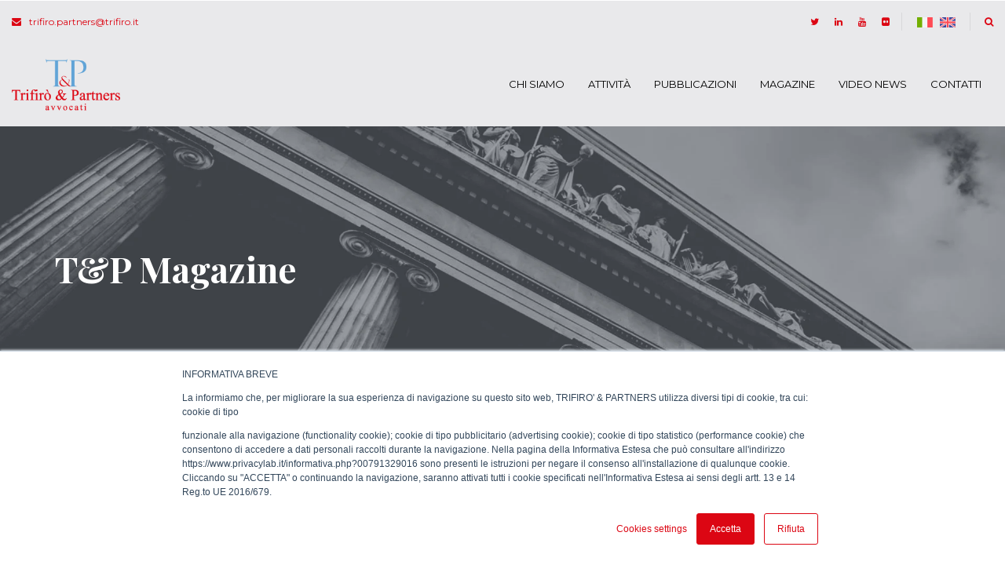

--- FILE ---
content_type: text/html; charset=UTF-8
request_url: https://blog.trifiro.it/2017/04/28/locazione-recesso-senza-preavviso-obbligo-di-pagamento-dei-canoni
body_size: 10802
content:
<!doctype html><!--[if lt IE 7]> <html class="no-js lt-ie9 lt-ie8 lt-ie7" lang="it" > <![endif]--><!--[if IE 7]>    <html class="no-js lt-ie9 lt-ie8" lang="it" >        <![endif]--><!--[if IE 8]>    <html class="no-js lt-ie9" lang="it" >               <![endif]--><!--[if gt IE 8]><!--><html class="no-js" lang="it"><!--<![endif]--><head>
    <meta charset="utf-8">
    <meta http-equiv="X-UA-Compatible" content="IE=edge,chrome=1">
    <meta name="author" content="Admin">
    <meta name="description" content="Locazione – recesso senza preavviso – obbligo di pagamento dei canoni">
    <meta name="generator" content="HubSpot">
    <title>Locazione – recesso senza preavviso – obbligo di pagamento dei canoni</title>
    <link rel="shortcut icon" href="https://blog.trifiro.it/hubfs/favicon.png">
    
<meta name="viewport" content="width=device-width, initial-scale=1">

    <script src="/hs/hsstatic/jquery-libs/static-1.4/jquery/jquery-1.11.2.js"></script>
<script src="/hs/hsstatic/jquery-libs/static-1.4/jquery-migrate/jquery-migrate-1.2.1.js"></script>
<script>hsjQuery = window['jQuery'];</script>
    <meta property="og:description" content="Locazione – recesso senza preavviso – obbligo di pagamento dei canoni">
    <meta property="og:title" content="Locazione – recesso senza preavviso – obbligo di pagamento dei canoni">
    <meta name="twitter:description" content="Locazione – recesso senza preavviso – obbligo di pagamento dei canoni">
    <meta name="twitter:title" content="Locazione – recesso senza preavviso – obbligo di pagamento dei canoni">

    

    
    <style>
a.cta_button{-moz-box-sizing:content-box !important;-webkit-box-sizing:content-box !important;box-sizing:content-box !important;vertical-align:middle}.hs-breadcrumb-menu{list-style-type:none;margin:0px 0px 0px 0px;padding:0px 0px 0px 0px}.hs-breadcrumb-menu-item{float:left;padding:10px 0px 10px 10px}.hs-breadcrumb-menu-divider:before{content:'›';padding-left:10px}.hs-featured-image-link{border:0}.hs-featured-image{float:right;margin:0 0 20px 20px;max-width:50%}@media (max-width: 568px){.hs-featured-image{float:none;margin:0;width:100%;max-width:100%}}.hs-screen-reader-text{clip:rect(1px, 1px, 1px, 1px);height:1px;overflow:hidden;position:absolute !important;width:1px}
</style>

<link rel="stylesheet" href="https://blog.trifiro.it/hubfs/hub_generated/module_assets/1/10480786784/1743075337485/module_ctm_ricerca.min.css">
<link rel="stylesheet" href="/hs/hsstatic/AsyncSupport/static-1.501/sass/rss_post_listing.css">
    

    


<link rel="amphtml" href="https://blog.trifiro.it/2017/04/28/locazione-recesso-senza-preavviso-obbligo-di-pagamento-dei-canoni?hs_amp=true">

<meta property="og:image" content="https://blog.trifiro.it/hubfs/Featured%20Images%20Blog/4d.jpg">
<meta property="og:image:width" content="450">
<meta property="og:image:height" content="294">
<meta property="og:image:alt" content="4d.jpg">
<meta name="twitter:image" content="https://blog.trifiro.it/hubfs/Featured%20Images%20Blog/4d.jpg">
<meta name="twitter:image:alt" content="4d.jpg">

<meta property="og:url" content="https://blog.trifiro.it/2017/04/28/locazione-recesso-senza-preavviso-obbligo-di-pagamento-dei-canoni">
<meta name="twitter:card" content="summary_large_image">

<link rel="canonical" href="https://blog.trifiro.it/2017/04/28/locazione-recesso-senza-preavviso-obbligo-di-pagamento-dei-canoni">
<!-- Google Tag Manager -->
<script>(function(w,d,s,l,i){w[l]=w[l]||[];w[l].push({'gtm.start':
new Date().getTime(),event:'gtm.js'});var f=d.getElementsByTagName(s)[0],
j=d.createElement(s),dl=l!='dataLayer'?'&l='+l:'';j.async=true;j.src=
'https://www.googletagmanager.com/gtm.js?id='+i+dl;f.parentNode.insertBefore(j,f);
})(window,document,'script','dataLayer','GTM-KCFHBWZ');</script>
<!-- End Google Tag Manager -->
<meta name="google-site-verification" content="0Ufo-CjohyJHEtx_L4OoGKQethOfj-b2FCxnbppxvKw">
<meta property="og:type" content="article">
<link rel="alternate" type="application/rss+xml" href="https://blog.trifiro.it/rss.xml">
<meta name="twitter:domain" content="blog.trifiro.it">
<script src="//platform.linkedin.com/in.js" type="text/javascript">
    lang: it_IT
</script>

<meta http-equiv="content-language" content="it">
<link rel="stylesheet" href="//7052064.fs1.hubspotusercontent-na1.net/hubfs/7052064/hub_generated/template_assets/DEFAULT_ASSET/1767118704405/template_layout.min.css">


<link rel="stylesheet" href="https://blog.trifiro.it/hubfs/hub_generated/template_assets/1/43742199633/1743045336333/template_old-global-style.min.css">
<link rel="stylesheet" href="https://blog.trifiro.it/hubfs/hub_generated/template_assets/1/43741856677/1743045336850/template_main.min.css">


    <link href="https://fonts.googleapis.com/css?family=Libre+Baskerville:400,400i,700|Montserrat:300,300i,400,400i,500,500i,600,600i,700,700i|Playfair+Display:400,400i,700,700i,900,900i" rel="stylesheet">
<link href="https://cdnjs.cloudflare.com/ajax/libs/font-awesome/4.7.0/css/font-awesome.css" rel="stylesheet">
<link href="https://fonts.googleapis.com/icon?family=Material+Icons" rel="stylesheet">

    

</head>
<body class="blog   hs-content-id-5238200045 hs-blog-post hs-blog-id-5194202211" style="">
    <div class="header-container-wrapper">
    <div class="header-container container-fluid">

<div class="row-fluid-wrapper row-depth-1 row-number-1 ">
<div class="row-fluid ">
<div class="span12 widget-span widget-type-custom_widget " style="" data-widget-type="custom_widget" data-x="0" data-w="12">
<div id="hs_cos_wrapper_module_164820784295751" class="hs_cos_wrapper hs_cos_wrapper_widget hs_cos_wrapper_type_module" style="" data-hs-cos-general-type="widget" data-hs-cos-type="module"><div class="cerca-overlay"></div>
<div class="cerca-wrapper">
  <span class="cerca-wrapper__close-container">
    <span type="button" class="mfp-close">×</span>
  </span>
  <form role="search" method="get" class="hs-form-cerca" action="https://www.trifiro.it/">
    <div class="searchform-wrap">
      <input type="text" placeholder="Type Words Then Enter" name="s" class="hs-input">
      <button type="submit" class="hs-button primary"><i class="fa fa-search"></i></button>
    </div>
  </form>
</div></div>

</div><!--end widget-span -->
</div><!--end row-->
</div><!--end row-wrapper -->

<div class="row-fluid-wrapper row-depth-1 row-number-2 ">
<div class="row-fluid ">
<div class="span12 widget-span widget-type-global_group header-top" style="" data-widget-type="global_group" data-x="0" data-w="12">
<div class="" data-global-widget-path="generated_global_groups/5707873103.html"><div class="row-fluid-wrapper row-depth-1 row-number-1 ">
<div class="row-fluid ">
<div class="span12 widget-span widget-type-cell header-top-container" style="" data-widget-type="cell" data-x="0" data-w="12">

<div class="row-fluid-wrapper row-depth-1 row-number-2 ">
<div class="row-fluid ">
<div class="span6 widget-span widget-type-rich_text box-email" style="" data-widget-type="rich_text" data-x="0" data-w="6">
<div class="cell-wrapper layout-widget-wrapper">
<span id="hs_cos_wrapper_module_152395235039172" class="hs_cos_wrapper hs_cos_wrapper_widget hs_cos_wrapper_type_rich_text" style="" data-hs-cos-general-type="widget" data-hs-cos-type="rich_text"><i class="fa fa-envelope" aria-hidden="true"></i> <a href="mailto:trifiro.partners@trifiro.it">trifiro.partners@trifiro.it</a></span>
</div><!--end layout-widget-wrapper -->
</div><!--end widget-span -->
<div class="span2 widget-span widget-type-raw_html box-search" style="" data-widget-type="raw_html" data-x="6" data-w="2">
<div class="cell-wrapper layout-widget-wrapper">
<span id="hs_cos_wrapper_module_152395254178684" class="hs_cos_wrapper hs_cos_wrapper_widget hs_cos_wrapper_type_raw_html" style="" data-hs-cos-general-type="widget" data-hs-cos-type="raw_html"><div class="header-search-icon">
<i class="fa fa-search"></i>
</div></span>
</div><!--end layout-widget-wrapper -->
</div><!--end widget-span -->
<div class="span2 widget-span widget-type-raw_html box-languages" style="" data-widget-type="raw_html" data-x="8" data-w="2">
<div class="cell-wrapper layout-widget-wrapper">
<span id="hs_cos_wrapper_module_152395252953583" class="hs_cos_wrapper hs_cos_wrapper_widget hs_cos_wrapper_type_raw_html" style="" data-hs-cos-general-type="widget" data-hs-cos-type="raw_html"><ul class="languages-list">
<li>
<a href="https://blog.trifiro.it/">
<img src="https://blog.trifiro.it/hubfs/Images/flags/it_IT.png" alt="IT">
</a>
</li>
<li>
<a href="https://www.trifiro.it/en/tp-magazine/">
<img src="https://blog.trifiro.it/hubfs/Images/flags/en_GB.png" alt="EN">
</a>
</li>
</ul></span>
</div><!--end layout-widget-wrapper -->
</div><!--end widget-span -->
<div class="span2 widget-span widget-type-raw_html box-socials" style="" data-widget-type="raw_html" data-x="10" data-w="2">
<div class="cell-wrapper layout-widget-wrapper">
<span id="hs_cos_wrapper_module_152395265127285" class="hs_cos_wrapper hs_cos_wrapper_widget hs_cos_wrapper_type_raw_html" style="" data-hs-cos-general-type="widget" data-hs-cos-type="raw_html"><ul class="socials-list">
<li>
<a href="http://twitter.com/TrifiroPartners" target="_blank">
<i class="fa fa-twitter" aria-hidden="true"></i>
</a>
</li>
<li>
<a href="https://www.linkedin.com/company/trifir%C3%B2-%26-partners-avvocati" target="_blank">
<i class="fa fa-linkedin" aria-hidden="true"></i>
</a>
</li>
<li>
<a href="http://www.youtube.com/user/TrifiroPartners" target="_blank">
<i class="fa fa-youtube" aria-hidden="true"></i>
</a>
</li>
<li>
<a href="https://www.flickr.com/photos/trifiropartners/" target="_blank">
<i class="fa fa-flickr" aria-hidden="true"></i>
</a>
</li>
</ul></span>
</div><!--end layout-widget-wrapper -->
</div><!--end widget-span -->
</div><!--end row-->
</div><!--end row-wrapper -->

</div><!--end widget-span -->
</div><!--end row-->
</div><!--end row-wrapper -->
</div>
</div><!--end widget-span -->
</div><!--end row-->
</div><!--end row-wrapper -->

<div class="row-fluid-wrapper row-depth-1 row-number-3 ">
<div class="row-fluid ">
<div class="span12 widget-span widget-type-global_group header-main" style="" data-widget-type="global_group" data-x="0" data-w="12">
<div class="" data-global-widget-path="generated_global_groups/5707658977.html"><div class="row-fluid-wrapper row-depth-1 row-number-1 ">
<div class="row-fluid ">
<div class="span12 widget-span widget-type-cell header-main-container" style="" data-widget-type="cell" data-x="0" data-w="12">

<div class="row-fluid-wrapper row-depth-1 row-number-2 ">
<div class="row-fluid ">
<div class="span2 widget-span widget-type-logo main-logo" style="" data-widget-type="logo" data-x="0" data-w="2">
<div class="cell-wrapper layout-widget-wrapper">
<span id="hs_cos_wrapper_module_1523953488641106" class="hs_cos_wrapper hs_cos_wrapper_widget hs_cos_wrapper_type_logo" style="" data-hs-cos-general-type="widget" data-hs-cos-type="logo"><a href="https://www.trifiro.it/" id="hs-link-module_1523953488641106" style="border-width:0px;border:0px;"><img src="https://blog.trifiro.it/hs-fs/hubfs/Images/logo.png?width=424&amp;height=200&amp;name=logo.png" class="hs-image-widget " height="200" style="height: auto;width:424px;border-width:0px;border:0px;" width="424" alt="logo.png" title="logo.png" srcset="https://blog.trifiro.it/hs-fs/hubfs/Images/logo.png?width=212&amp;height=100&amp;name=logo.png 212w, https://blog.trifiro.it/hs-fs/hubfs/Images/logo.png?width=424&amp;height=200&amp;name=logo.png 424w, https://blog.trifiro.it/hs-fs/hubfs/Images/logo.png?width=636&amp;height=300&amp;name=logo.png 636w, https://blog.trifiro.it/hs-fs/hubfs/Images/logo.png?width=848&amp;height=400&amp;name=logo.png 848w, https://blog.trifiro.it/hs-fs/hubfs/Images/logo.png?width=1060&amp;height=500&amp;name=logo.png 1060w, https://blog.trifiro.it/hs-fs/hubfs/Images/logo.png?width=1272&amp;height=600&amp;name=logo.png 1272w" sizes="(max-width: 424px) 100vw, 424px"></a></span></div><!--end layout-widget-wrapper -->
</div><!--end widget-span -->
<div class="span4 widget-span widget-type-menu main-menu" style="" data-widget-type="menu" data-x="2" data-w="4">
<div class="cell-wrapper layout-widget-wrapper">
<span id="hs_cos_wrapper_module_1523953527915107" class="hs_cos_wrapper hs_cos_wrapper_widget hs_cos_wrapper_type_menu" style="" data-hs-cos-general-type="widget" data-hs-cos-type="menu"><div id="hs_menu_wrapper_module_1523953527915107" class="hs-menu-wrapper active-branch flyouts hs-menu-flow-horizontal" role="navigation" data-sitemap-name="default" data-menu-id="5193802806" aria-label="Navigation Menu">
 <ul role="menu">
  <li class="hs-menu-item hs-menu-depth-1 hs-item-has-children" role="none"><a href="https://www.trifiro.it/chi-siamo/" aria-haspopup="true" aria-expanded="false" role="menuitem">Chi siamo</a>
   <ul role="menu" class="hs-menu-children-wrapper">
    <li class="hs-menu-item hs-menu-depth-2" role="none"><a href="http://www.trifiro.it/chi-siamo/la-nostra-storia/" role="menuitem">La Nostra Storia</a></li>
    <li class="hs-menu-item hs-menu-depth-2" role="none"><a href="https://www.trifiro.it/chi-siamo/partners/" role="menuitem">Partners</a></li>
    <li class="hs-menu-item hs-menu-depth-2" role="none"><a href="https://www.trifiro.it/chi-siamo/associati/" role="menuitem">Associati</a></li>
    <li class="hs-menu-item hs-menu-depth-2" role="none"><a href="https://www.trifiro.it/chi-siamo/praticanti/" role="menuitem">Praticanti</a></li>
    <li class="hs-menu-item hs-menu-depth-2" role="none"><a href="https://www.trifiro.it/chi-siamo/staff/" role="menuitem">Staff</a></li>
    <li class="hs-menu-item hs-menu-depth-2" role="none"><a href="https://www.trifiro.it/biblioteca-tp/" role="menuitem">Biblioteca T&amp;P</a></li>
   </ul></li>
  <li class="hs-menu-item hs-menu-depth-1 hs-item-has-children" role="none"><a href="https://www.trifiro.it/attivita/" aria-haspopup="true" aria-expanded="false" role="menuitem">Attività</a>
   <ul role="menu" class="hs-menu-children-wrapper">
    <li class="hs-menu-item hs-menu-depth-2" role="none"><a href="https://www.trifiro.it/tag/diritto-del-lavoro/" role="menuitem">Diritto del Lavoro</a></li>
    <li class="hs-menu-item hs-menu-depth-2" role="none"><a href="https://www.trifiro.it/attivita/diritto-civile/" role="menuitem">Diritto Civile</a></li>
   </ul></li>
  <li class="hs-menu-item hs-menu-depth-1" role="none"><a href="https://www.trifiro.it/pubblicazioni/" role="menuitem">Pubblicazioni</a></li>
  <li class="hs-menu-item hs-menu-depth-1 hs-item-has-children" role="none"><a href="//blog.trifiro.it/" aria-haspopup="true" aria-expanded="false" role="menuitem">Magazine</a>
   <ul role="menu" class="hs-menu-children-wrapper">
    <li class="hs-menu-item hs-menu-depth-2" role="none"><a href="https://www.trifiro.it/highlights/" role="menuitem">T&amp;P News e Highlights</a></li>
    <li class="hs-menu-item hs-menu-depth-2" role="none"><a href="https://www.trifiro.it/eventi-diritto/" role="menuitem">Eventi e Riconoscimenti</a></li>
    <li class="hs-menu-item hs-menu-depth-2" role="none"><a href="https://www.trifiro.it/rassegna-stampa-lavoro/" role="menuitem">Rassegna stampa</a></li>
    <li class="hs-menu-item hs-menu-depth-2" role="none"><a href="https://www.trifiro.it/wp-content/uploads/2021/06/Libretto_Trifiro_it.pdf" role="menuitem">Scarica la nostra brochure</a></li>
   </ul></li>
  <li class="hs-menu-item hs-menu-depth-1" role="none"><a href="https://www.trifiro.it/video-avvocati/" role="menuitem">VIDEO NEWS</a></li>
  <li class="hs-menu-item hs-menu-depth-1" role="none"><a href="https://www.trifiro.it/contatti/" role="menuitem">Contatti</a></li>
 </ul>
</div></span></div><!--end layout-widget-wrapper -->
</div><!--end widget-span -->
<div class="span4 widget-span widget-type-menu mobile-main-menu" style="" data-widget-type="menu" data-x="6" data-w="4">
<div class="cell-wrapper layout-widget-wrapper">
<span id="hs_cos_wrapper_module_152404311712322" class="hs_cos_wrapper hs_cos_wrapper_widget hs_cos_wrapper_type_menu" style="" data-hs-cos-general-type="widget" data-hs-cos-type="menu"><div id="hs_menu_wrapper_module_152404311712322" class="hs-menu-wrapper active-branch flyouts hs-menu-flow-horizontal" role="navigation" data-sitemap-name="default" data-menu-id="5193802806" aria-label="Navigation Menu">
 <ul role="menu">
  <li class="hs-menu-item hs-menu-depth-1 hs-item-has-children" role="none"><a href="https://www.trifiro.it/chi-siamo/" aria-haspopup="true" aria-expanded="false" role="menuitem">Chi siamo</a>
   <ul role="menu" class="hs-menu-children-wrapper">
    <li class="hs-menu-item hs-menu-depth-2" role="none"><a href="http://www.trifiro.it/chi-siamo/la-nostra-storia/" role="menuitem">La Nostra Storia</a></li>
    <li class="hs-menu-item hs-menu-depth-2" role="none"><a href="https://www.trifiro.it/chi-siamo/partners/" role="menuitem">Partners</a></li>
    <li class="hs-menu-item hs-menu-depth-2" role="none"><a href="https://www.trifiro.it/chi-siamo/associati/" role="menuitem">Associati</a></li>
    <li class="hs-menu-item hs-menu-depth-2" role="none"><a href="https://www.trifiro.it/chi-siamo/praticanti/" role="menuitem">Praticanti</a></li>
    <li class="hs-menu-item hs-menu-depth-2" role="none"><a href="https://www.trifiro.it/chi-siamo/staff/" role="menuitem">Staff</a></li>
    <li class="hs-menu-item hs-menu-depth-2" role="none"><a href="https://www.trifiro.it/biblioteca-tp/" role="menuitem">Biblioteca T&amp;P</a></li>
   </ul></li>
  <li class="hs-menu-item hs-menu-depth-1 hs-item-has-children" role="none"><a href="https://www.trifiro.it/attivita/" aria-haspopup="true" aria-expanded="false" role="menuitem">Attività</a>
   <ul role="menu" class="hs-menu-children-wrapper">
    <li class="hs-menu-item hs-menu-depth-2" role="none"><a href="https://www.trifiro.it/tag/diritto-del-lavoro/" role="menuitem">Diritto del Lavoro</a></li>
    <li class="hs-menu-item hs-menu-depth-2" role="none"><a href="https://www.trifiro.it/attivita/diritto-civile/" role="menuitem">Diritto Civile</a></li>
   </ul></li>
  <li class="hs-menu-item hs-menu-depth-1" role="none"><a href="https://www.trifiro.it/pubblicazioni/" role="menuitem">Pubblicazioni</a></li>
  <li class="hs-menu-item hs-menu-depth-1 hs-item-has-children" role="none"><a href="//blog.trifiro.it/" aria-haspopup="true" aria-expanded="false" role="menuitem">Magazine</a>
   <ul role="menu" class="hs-menu-children-wrapper">
    <li class="hs-menu-item hs-menu-depth-2" role="none"><a href="https://www.trifiro.it/highlights/" role="menuitem">T&amp;P News e Highlights</a></li>
    <li class="hs-menu-item hs-menu-depth-2" role="none"><a href="https://www.trifiro.it/eventi-diritto/" role="menuitem">Eventi e Riconoscimenti</a></li>
    <li class="hs-menu-item hs-menu-depth-2" role="none"><a href="https://www.trifiro.it/rassegna-stampa-lavoro/" role="menuitem">Rassegna stampa</a></li>
    <li class="hs-menu-item hs-menu-depth-2" role="none"><a href="https://www.trifiro.it/wp-content/uploads/2021/06/Libretto_Trifiro_it.pdf" role="menuitem">Scarica la nostra brochure</a></li>
   </ul></li>
  <li class="hs-menu-item hs-menu-depth-1" role="none"><a href="https://www.trifiro.it/video-avvocati/" role="menuitem">VIDEO NEWS</a></li>
  <li class="hs-menu-item hs-menu-depth-1" role="none"><a href="https://www.trifiro.it/contatti/" role="menuitem">Contatti</a></li>
 </ul>
</div></span></div><!--end layout-widget-wrapper -->
</div><!--end widget-span -->
<div class="span2 widget-span widget-type-raw_html box-mobile-menu" style="" data-widget-type="raw_html" data-x="10" data-w="2">
<div class="cell-wrapper layout-widget-wrapper">
<span id="hs_cos_wrapper_module_152404083619419" class="hs_cos_wrapper hs_cos_wrapper_widget hs_cos_wrapper_type_raw_html" style="" data-hs-cos-general-type="widget" data-hs-cos-type="raw_html"><div id="btn-menu-mobile">
<i class="open-menu lnr lnr-menu"></i>
</div></span>
</div><!--end layout-widget-wrapper -->
</div><!--end widget-span -->
</div><!--end row-->
</div><!--end row-wrapper -->

</div><!--end widget-span -->
</div><!--end row-->
</div><!--end row-wrapper -->
</div>
</div><!--end widget-span -->
</div><!--end row-->
</div><!--end row-wrapper -->

    </div><!--end header -->
</div><!--end header wrapper -->

<div class="body-container-wrapper">
    <div class="body-container container-fluid">

<div class="row-fluid-wrapper row-depth-1 row-number-1 ">
<div class="row-fluid ">
<div class="span12 widget-span widget-type-cell cover-background-post" style="background-image: url(&quot;https://blog.trifiro.it/hubfs/Images/bg-header.jpg&quot;);" data-widget-type="cell" data-x="0" data-w="12">

<div class="row-fluid-wrapper row-depth-1 row-number-2 ">
<div class="row-fluid ">
<div class="span12 widget-span widget-type-cell page-center" style="" data-widget-type="cell" data-x="0" data-w="12">

<div class="row-fluid-wrapper row-depth-1 row-number-3 ">
<div class="row-fluid ">
<div class="span12 widget-span widget-type-raw_jinja hs-blog-header page-title" style="" data-widget-type="raw_jinja" data-x="0" data-w="12">
<h1>T&amp;P Magazine</h1></div><!--end widget-span -->

</div><!--end row-->
</div><!--end row-wrapper -->

</div><!--end widget-span -->
</div><!--end row-->
</div><!--end row-wrapper -->

</div><!--end widget-span -->
</div><!--end row-->
</div><!--end row-wrapper -->

<div class="row-fluid-wrapper row-depth-1 row-number-4 ">
<div class="row-fluid ">
<div class="span12 widget-span widget-type-cell breadcrumbs-container" style="" data-widget-type="cell" data-x="0" data-w="12">

<div class="row-fluid-wrapper row-depth-1 row-number-5 ">
<div class="row-fluid ">
<div class="span12 widget-span widget-type-cell breadcrumbs-content" style="" data-widget-type="cell" data-x="0" data-w="12">

<div class="row-fluid-wrapper row-depth-1 row-number-6 ">
<div class="row-fluid ">
<div class="span12 widget-span widget-type-raw_jinja " style="" data-widget-type="raw_jinja" data-x="0" data-w="12">
<div class="breadcrumbs">
	<p>
        <a href="http://www.trifiro.info/">Home</a><span class="divider">»</span><a href="https://blog.trifiro.info/">T&amp;P Magazine</a><span class="divider">»</span><span id="hs_cos_wrapper_name" class="hs_cos_wrapper hs_cos_wrapper_meta_field hs_cos_wrapper_type_text" style="" data-hs-cos-general-type="meta_field" data-hs-cos-type="text">Locazione – recesso senza preavviso – obbligo di pagamento dei canoni</span>
	</p>
</div></div><!--end widget-span -->

</div><!--end row-->
</div><!--end row-wrapper -->

</div><!--end widget-span -->
</div><!--end row-->
</div><!--end row-wrapper -->

</div><!--end widget-span -->
</div><!--end row-->
</div><!--end row-wrapper -->

<div class="row-fluid-wrapper row-depth-1 row-number-7 ">
<div class="row-fluid ">
<div class="span12 widget-span widget-type-cell blog-content-wrapper" style="" data-widget-type="cell" data-x="0" data-w="12">

<div class="row-fluid-wrapper row-depth-1 row-number-8 ">
<div class="row-fluid ">
<div class="span8 widget-span widget-type-cell blog-content" style="" data-widget-type="cell" data-x="0" data-w="8">

<div class="row-fluid-wrapper row-depth-1 row-number-9 ">
<div class="row-fluid ">
<div class="span12 widget-span widget-type-blog_content " style="" data-widget-type="blog_content" data-x="0" data-w="12">
<div class="blog-section">
    <div class="blog-post-wrapper cell-wrapper flex-class-order">
        <h1><span id="hs_cos_wrapper_name" class="hs_cos_wrapper hs_cos_wrapper_meta_field hs_cos_wrapper_type_text" style="" data-hs-cos-general-type="meta_field" data-hs-cos-type="text">Locazione – recesso senza preavviso – obbligo di pagamento dei canoni</span> </h1>
        <div class="post-meta" style="padding-top: 16px">
            <span class="post-date">28 aprile 2017</span>
            
                <span class="post-category">Published in
                    
                        <a href="https://blog.trifiro.it/topic/bonaventura-minutolo">Bonaventura Minutolo</a>
                    
                        <a href="https://blog.trifiro.it/topic/teresa-cofano">Teresa Cofano</a>
                    
                        <a href="https://blog.trifiro.it/topic/diritto-civile">Diritto civile</a>
                    
                </span>
            
        </div>
        
            <div class="post-thumbnail">
                <img src="https://blog.trifiro.it/hubfs/Featured%20Images%20Blog/4d.jpg">
            </div>
        
        <div class="post-content">
            <span id="hs_cos_wrapper_post_body" class="hs_cos_wrapper hs_cos_wrapper_meta_field hs_cos_wrapper_type_rich_text" style="" data-hs-cos-general-type="meta_field" data-hs-cos-type="rich_text"><h3><span style="color: #800000;"><strong>Locazione – recesso senza preavviso – obbligo di pagamento dei canoni </strong></span></h3> 
<p><strong>A cura di Bonaventura Minutolo e Teresa Cofano<br> </strong></p> 
<!--more--><p>In tema di locazione di immobile urbano, l'accettazione da parte del locatore della anticipata riconsegna dell'immobile locato con la riserva di ottenere il pagamento dei canoni non ancora scaduti fino al termine del contratto non fa venir meno per il conduttore che esercita il recesso senza il rispetto del previsto termine di preavviso (nel caso, sei mesi) l'obbligo di pagare il canone per tutto tale periodo, ovvero fino al momento in cui l'immobile medesimo venga locato a terzi.</p> 
<p><em>Cass. 11 aprile 2017, sent. n. 9271</em></p> 
<p>&nbsp;</p></span>
        </div>
    </div>
</div></div>

</div><!--end row-->
</div><!--end row-wrapper -->

</div><!--end widget-span -->
<div class="span4 widget-span widget-type-cell blog-sidebar" style="" data-widget-type="cell" data-x="8" data-w="4">

<div class="row-fluid-wrapper row-depth-1 row-number-10 ">
<div class="row-fluid ">
<div class="span12 widget-span widget-type-custom_widget " style="" data-widget-type="custom_widget" data-x="0" data-w="12">
<div id="hs_cos_wrapper_module_164734618202943" class="hs_cos_wrapper hs_cos_wrapper_widget hs_cos_wrapper_type_module widget-type-cta" style="" data-hs-cos-general-type="widget" data-hs-cos-type="module"><span id="hs_cos_wrapper_module_164734618202943_" class="hs_cos_wrapper hs_cos_wrapper_widget hs_cos_wrapper_type_cta" style="" data-hs-cos-general-type="widget" data-hs-cos-type="cta"><!--HubSpot Call-to-Action Code -->
<span class="hs-cta-wrapper" id="hs-cta-wrapper-0cd9d92d-33f0-4063-82fa-72a331072fa8"><span class="hs-cta-node hs-cta-0cd9d92d-33f0-4063-82fa-72a331072fa8" id="hs-cta-0cd9d92d-33f0-4063-82fa-72a331072fa8">
  <!--[if lte IE 8]><div id="hs-cta-ie-element"></div><![endif]--><a href="https://cta-redirect.hubspot.com/cta/redirect/3405651/0cd9d92d-33f0-4063-82fa-72a331072fa8"><img class="hs-cta-img" id="hs-cta-img-0cd9d92d-33f0-4063-82fa-72a331072fa8" style="border-width:0px;" height="350" width="768" src="https://no-cache.hubspot.com/cta/default/3405651/0cd9d92d-33f0-4063-82fa-72a331072fa8.png" alt="Rassegna stampa"></a></span></span>
<!-- end HubSpot Call-to-Action Code --></span></div>

</div><!--end widget-span -->
</div><!--end row-->
</div><!--end row-wrapper -->

<div class="row-fluid-wrapper row-depth-1 row-number-11 ">
<div class="row-fluid ">
<div class="span12 widget-span widget-type-blog_subscribe " style="" data-widget-type="blog_subscribe" data-x="0" data-w="12">
<div class="cell-wrapper layout-widget-wrapper">
<span id="hs_cos_wrapper_module_1532701812457103" class="hs_cos_wrapper hs_cos_wrapper_widget hs_cos_wrapper_type_blog_subscribe" style="" data-hs-cos-general-type="widget" data-hs-cos-type="blog_subscribe"><h3 id="hs_cos_wrapper_module_1532701812457103_title" class="hs_cos_wrapper form-title" data-hs-cos-general-type="widget_field" data-hs-cos-type="text">Iscriviti alla Newsletter</h3>

<div id="hs_form_target_module_1532701812457103_5725"></div>



</span></div><!--end layout-widget-wrapper -->
</div><!--end widget-span -->
</div><!--end row-->
</div><!--end row-wrapper -->

<div class="row-fluid-wrapper row-depth-1 row-number-12 ">
<div class="row-fluid ">
<div class="span12 widget-span widget-type-raw_jinja " style="" data-widget-type="raw_jinja" data-x="0" data-w="12">

<h3>I più popolari</h3>
<ul class="latest-posts">
    
        <li>
            <a href="https://blog.trifiro.it/puo-un-dipendente-rifiutarsi-di-eseguire-un-ordine-del-datore-di-lavoro">
                <div class="post-thumbnail">
                    
                        <img alt="Può un dipendente rifiutarsi di eseguire un ordine del datore di lavoro" src="https://blog.trifiro.it/hubfs/Pu%C3%B2%20un%20dipendente%20rifiutarsi%20di%20eseguire%20un%20ordine%20del%20datore%20di%20lavoro.jpg" class="hs-rss-featured-image">
                    
                </div>
            </a>
            <h4 class="post-title">
                <a href="https://blog.trifiro.it/puo-un-dipendente-rifiutarsi-di-eseguire-un-ordine-del-datore-di-lavoro">Può un dipendente rifiutarsi di eseguire un ordine del datore di lavoro?</a>
            </h4>
            <span class="post-date">20 marzo 2019</span>
        </li>
    
        <li>
            <a href="https://blog.trifiro.it/cosa-succede-se-il-datore-di-lavoro-invia-al-lavoratore-provvedimenti-e-/o-sanzioni-disciplinari-tramite-raccomandata-ed-il-dipendente-non-la-ritira-o-rifiuta-di-riceverla">
                <div class="post-thumbnail">
                    
                        <img alt="" src="https://blog.trifiro.it/hubfs/Anna-Minutolo.jpg" class="hs-rss-featured-image">
                    
                </div>
            </a>
            <h4 class="post-title">
                <a href="https://blog.trifiro.it/cosa-succede-se-il-datore-di-lavoro-invia-al-lavoratore-provvedimenti-e-/o-sanzioni-disciplinari-tramite-raccomandata-ed-il-dipendente-non-la-ritira-o-rifiuta-di-riceverla">Cosa succede se il datore di lavoro invia al lavoratore provvedimenti e /o sanzioni disciplinari tramite raccomandata ed il dipendente non la ritira o rifiuta di riceverla?</a>
            </h4>
            <span class="post-date">9 febbraio 2023</span>
        </li>
    
        <li>
            <a href="https://blog.trifiro.it/rinuncia-allazione-ed-agli-atti-nel-processo-civile">
                <div class="post-thumbnail">
                    
                        <img alt="Atti" src="https://blog.trifiro.it/hubfs/Featured%20Images%20Blog/Atti.jpg" class="hs-rss-featured-image">
                    
                </div>
            </a>
            <h4 class="post-title">
                <a href="https://blog.trifiro.it/rinuncia-allazione-ed-agli-atti-nel-processo-civile">Rinuncia all’azione ed agli atti nel processo civile</a>
            </h4>
            <span class="post-date">17 settembre 2018</span>
        </li>
    
        <li>
            <a href="https://blog.trifiro.it/si-puo-svolgere-un-attivita-lavorativa-alternativa-durante-l-assenza-per-malattia-o-infortunio">
                <div class="post-thumbnail">
                    
                        <img alt="shutterstock_1096655939" src="https://blog.trifiro.it/hubfs/shutterstock_1096655939.jpg" class="hs-rss-featured-image">
                    
                </div>
            </a>
            <h4 class="post-title">
                <a href="https://blog.trifiro.it/si-puo-svolgere-un-attivita-lavorativa-alternativa-durante-l-assenza-per-malattia-o-infortunio">Si può svolgere un’attività lavorativa alternativa durante l’assenza per malattia o infortunio?</a>
            </h4>
            <span class="post-date">31 luglio 2019</span>
        </li>
    
</ul></div><!--end widget-span -->

</div><!--end row-->
</div><!--end row-wrapper -->

<div class="row-fluid-wrapper row-depth-1 row-number-13 ">
<div class="row-fluid ">
<div class="span12 widget-span widget-type-rss_listing " style="display: none;" data-widget-type="rss_listing" data-x="0" data-w="12">
<div class="cell-wrapper layout-widget-wrapper">
<span id="hs_cos_wrapper_module_153293568328120" class="hs_cos_wrapper hs_cos_wrapper_widget hs_cos_wrapper_type_rss_listing" style="" data-hs-cos-general-type="widget" data-hs-cos-type="rss_listing">
<h3>Twitter Feed</h3>


    <div class="hs-rss-module feedreader_box hs-hash-1179771920"></div>

</span></div><!--end layout-widget-wrapper -->
</div><!--end widget-span -->
</div><!--end row-->
</div><!--end row-wrapper -->

<div class="row-fluid-wrapper row-depth-1 row-number-14 ">
<div class="row-fluid ">
<div class="span12 widget-span widget-type-post_filter " style="" data-widget-type="post_filter" data-x="0" data-w="12">
<div class="cell-wrapper layout-widget-wrapper">
<span id="hs_cos_wrapper_module_153270103439676" class="hs_cos_wrapper hs_cos_wrapper_widget hs_cos_wrapper_type_post_filter" style="" data-hs-cos-general-type="widget" data-hs-cos-type="post_filter"><div class="block">
  <h3>Tags</h3>
  <div class="widget-module">
    <ul>
      
        <li>
          <a href="https://blog.trifiro.it/topic/diritto-del-lavoro">Diritto del lavoro <span class="filter-link-count" dir="ltr">(421)</span></a>
        </li>
      
        <li>
          <a href="https://blog.trifiro.it/topic/licenziamento">Licenziamento <span class="filter-link-count" dir="ltr">(115)</span></a>
        </li>
      
        <li>
          <a href="https://blog.trifiro.it/topic/antonio-cazzella">Antonio Cazzella <span class="filter-link-count" dir="ltr">(105)</span></a>
        </li>
      
        <li>
          <a href="https://blog.trifiro.it/topic/stefano-beretta">Stefano Beretta <span class="filter-link-count" dir="ltr">(84)</span></a>
        </li>
      
        <li>
          <a href="https://blog.trifiro.it/topic/bonaventura-minutolo">Bonaventura Minutolo <span class="filter-link-count" dir="ltr">(70)</span></a>
        </li>
      
        <li>
          <a href="https://blog.trifiro.it/topic/diritto-civile">Diritto civile <span class="filter-link-count" dir="ltr">(66)</span></a>
        </li>
      
        <li>
          <a href="https://blog.trifiro.it/topic/sentenze-cassazione">Sentenze Cassazione <span class="filter-link-count" dir="ltr">(59)</span></a>
        </li>
      
        <li>
          <a href="https://blog.trifiro.it/topic/teresa-cofano">Teresa Cofano <span class="filter-link-count" dir="ltr">(55)</span></a>
        </li>
      
        <li>
          <a href="https://blog.trifiro.it/topic/damiana-lesce">Damiana Lesce <span class="filter-link-count" dir="ltr">(53)</span></a>
        </li>
      
        <li>
          <a href="https://blog.trifiro.it/topic/tommaso-targa">Tommaso Targa <span class="filter-link-count" dir="ltr">(51)</span></a>
        </li>
      
        <li style="display:none;">
          <a href="https://blog.trifiro.it/topic/vittorio-provera">Vittorio Provera <span class="filter-link-count" dir="ltr">(46)</span></a>
        </li>
      
        <li style="display:none;">
          <a href="https://blog.trifiro.it/topic/diritto-assicurativo">Diritto assicurativo <span class="filter-link-count" dir="ltr">(37)</span></a>
        </li>
      
        <li style="display:none;">
          <a href="https://blog.trifiro.it/topic/valeria-de-lucia">Valeria De Lucia <span class="filter-link-count" dir="ltr">(37)</span></a>
        </li>
      
        <li style="display:none;">
          <a href="https://blog.trifiro.it/topic/il-punto-su">Il punto su <span class="filter-link-count" dir="ltr">(30)</span></a>
        </li>
      
        <li style="display:none;">
          <a href="https://blog.trifiro.it/topic/francesco-torniamenti">Francesco Torniamenti <span class="filter-link-count" dir="ltr">(25)</span></a>
        </li>
      
        <li style="display:none;">
          <a href="https://blog.trifiro.it/topic/privacy-e-compliance">Privacy e Compliance <span class="filter-link-count" dir="ltr">(25)</span></a>
        </li>
      
        <li style="display:none;">
          <a href="https://blog.trifiro.it/topic/assicurazioni-locazioni-responsabilità-civile">Assicurazioni, locazioni, responsabilità civile <span class="filter-link-count" dir="ltr">(17)</span></a>
        </li>
      
        <li style="display:none;">
          <a href="https://blog.trifiro.it/topic/stefano-trifirò">Stefano Trifirò <span class="filter-link-count" dir="ltr">(16)</span></a>
        </li>
      
        <li style="display:none;">
          <a href="https://blog.trifiro.it/topic/luca-peron">Luca Peron <span class="filter-link-count" dir="ltr">(15)</span></a>
        </li>
      
        <li style="display:none;">
          <a href="https://blog.trifiro.it/topic/contrattualistica-aziendale">Contrattualistica aziendale <span class="filter-link-count" dir="ltr">(14)</span></a>
        </li>
      
        <li style="display:none;">
          <a href="https://blog.trifiro.it/topic/enrico-vella">Enrico Vella <span class="filter-link-count" dir="ltr">(14)</span></a>
        </li>
      
        <li style="display:none;">
          <a href="https://blog.trifiro.it/topic/marina-olgiati">Marina Olgiati <span class="filter-link-count" dir="ltr">(13)</span></a>
        </li>
      
        <li style="display:none;">
          <a href="https://blog.trifiro.it/topic/tiziano-feriani">Tiziano Feriani <span class="filter-link-count" dir="ltr">(13)</span></a>
        </li>
      
        <li style="display:none;">
          <a href="https://blog.trifiro.it/topic/diritti-sindacali">Diritti sindacali <span class="filter-link-count" dir="ltr">(11)</span></a>
        </li>
      
        <li style="display:none;">
          <a href="https://blog.trifiro.it/topic/mariapaola-rovetta">Mariapaola Rovetta <span class="filter-link-count" dir="ltr">(11)</span></a>
        </li>
      
        <li style="display:none;">
          <a href="https://blog.trifiro.it/topic/paola-lonigro">Paola Lonigro <span class="filter-link-count" dir="ltr">(11)</span></a>
        </li>
      
        <li style="display:none;">
          <a href="https://blog.trifiro.it/topic/salvatore-trifiro">Salvatore Trifirò <span class="filter-link-count" dir="ltr">(11)</span></a>
        </li>
      
        <li style="display:none;">
          <a href="https://blog.trifiro.it/topic/riforma-del-lavoro">Riforma del lavoro <span class="filter-link-count" dir="ltr">(9)</span></a>
        </li>
      
        <li style="display:none;">
          <a href="https://blog.trifiro.it/topic/massimario-giurisprudenza">Massimario Giurisprudenza <span class="filter-link-count" dir="ltr">(8)</span></a>
        </li>
      
        <li style="display:none;">
          <a href="https://blog.trifiro.it/topic/andrea-beretta">Andrea Beretta <span class="filter-link-count" dir="ltr">(7)</span></a>
        </li>
      
        <li style="display:none;">
          <a href="https://blog.trifiro.it/topic/diritto-bancario">Diritto bancario <span class="filter-link-count" dir="ltr">(7)</span></a>
        </li>
      
        <li style="display:none;">
          <a href="https://blog.trifiro.it/topic/giorgio-molteni">Giorgio Molteni <span class="filter-link-count" dir="ltr">(7)</span></a>
        </li>
      
        <li style="display:none;">
          <a href="https://blog.trifiro.it/topic/anna-maria-corna">Anna Maria Corna <span class="filter-link-count" dir="ltr">(6)</span></a>
        </li>
      
        <li style="display:none;">
          <a href="https://blog.trifiro.it/topic/barbara-fumai">Barbara Fumai <span class="filter-link-count" dir="ltr">(6)</span></a>
        </li>
      
        <li style="display:none;">
          <a href="https://blog.trifiro.it/topic/giacinto-favalli">Giacinto Favalli <span class="filter-link-count" dir="ltr">(6)</span></a>
        </li>
      
        <li style="display:none;">
          <a href="https://blog.trifiro.it/topic/trifiro-partners">Trifirò &amp; Partners <span class="filter-link-count" dir="ltr">(6)</span></a>
        </li>
      
        <li style="display:none;">
          <a href="https://blog.trifiro.it/topic/diritto-societario">diritto societario <span class="filter-link-count" dir="ltr">(6)</span></a>
        </li>
      
        <li style="display:none;">
          <a href="https://blog.trifiro.it/topic/francesco-chiarelli">Francesco Chiarelli <span class="filter-link-count" dir="ltr">(5)</span></a>
        </li>
      
        <li style="display:none;">
          <a href="https://blog.trifiro.it/topic/giampaolo-tagliagambe">Giampaolo Tagliagambe <span class="filter-link-count" dir="ltr">(5)</span></a>
        </li>
      
        <li style="display:none;">
          <a href="https://blog.trifiro.it/topic/direttive-europee">Direttive Europee <span class="filter-link-count" dir="ltr">(4)</span></a>
        </li>
      
        <li style="display:none;">
          <a href="https://blog.trifiro.it/topic/federico-manfredi">Federico Manfredi <span class="filter-link-count" dir="ltr">(4)</span></a>
        </li>
      
        <li style="display:none;">
          <a href="https://blog.trifiro.it/topic/giuseppe-sacco">Giuseppe Sacco <span class="filter-link-count" dir="ltr">(4)</span></a>
        </li>
      
        <li style="display:none;">
          <a href="https://blog.trifiro.it/topic/tutela-proprietà-intellettuale">Tutela proprietà intellettuale <span class="filter-link-count" dir="ltr">(4)</span></a>
        </li>
      
        <li style="display:none;">
          <a href="https://blog.trifiro.it/topic/beatrice-ghiani">Beatrice Ghiani <span class="filter-link-count" dir="ltr">(3)</span></a>
        </li>
      
        <li style="display:none;">
          <a href="https://blog.trifiro.it/topic/diritto-tributario">Diritto Tributario <span class="filter-link-count" dir="ltr">(3)</span></a>
        </li>
      
        <li style="display:none;">
          <a href="https://blog.trifiro.it/topic/diritto-finanziario">Diritto finanziario <span class="filter-link-count" dir="ltr">(3)</span></a>
        </li>
      
        <li style="display:none;">
          <a href="https://blog.trifiro.it/topic/francesco-cristiano">Francesco Cristiano <span class="filter-link-count" dir="ltr">(3)</span></a>
        </li>
      
        <li style="display:none;">
          <a href="https://blog.trifiro.it/topic/maddalena-saccaggi">Maddalena Saccaggi <span class="filter-link-count" dir="ltr">(3)</span></a>
        </li>
      
        <li style="display:none;">
          <a href="https://blog.trifiro.it/topic/riforma-fornero">Riforma Fornero <span class="filter-link-count" dir="ltr">(3)</span></a>
        </li>
      
        <li style="display:none;">
          <a href="https://blog.trifiro.it/topic/claudio-ponari">Claudio Ponari <span class="filter-link-count" dir="ltr">(2)</span></a>
        </li>
      
        <li style="display:none;">
          <a href="https://blog.trifiro.it/topic/diritto-sindacale">Diritto Sindacale <span class="filter-link-count" dir="ltr">(2)</span></a>
        </li>
      
        <li style="display:none;">
          <a href="https://blog.trifiro.it/topic/ilaria-pitingolo">Ilaria Pitingolo <span class="filter-link-count" dir="ltr">(2)</span></a>
        </li>
      
        <li style="display:none;">
          <a href="https://blog.trifiro.it/topic/jacopo-moretti">Jacopo Moretti <span class="filter-link-count" dir="ltr">(2)</span></a>
        </li>
      
        <li style="display:none;">
          <a href="https://blog.trifiro.it/topic/paola-balletti">Paola Balletti <span class="filter-link-count" dir="ltr">(2)</span></a>
        </li>
      
        <li style="display:none;">
          <a href="https://blog.trifiro.it/topic/paolo-zucchinali">Paolo Zucchinali <span class="filter-link-count" dir="ltr">(2)</span></a>
        </li>
      
        <li style="display:none;">
          <a href="https://blog.trifiro.it/topic/alice-testa">Alice Testa <span class="filter-link-count" dir="ltr">(1)</span></a>
        </li>
      
        <li style="display:none;">
          <a href="https://blog.trifiro.it/topic/decreto-fiscale">Decreto Fiscale <span class="filter-link-count" dir="ltr">(1)</span></a>
        </li>
      
        <li style="display:none;">
          <a href="https://blog.trifiro.it/topic/diego-meucci">Diego Meucci <span class="filter-link-count" dir="ltr">(1)</span></a>
        </li>
      
        <li style="display:none;">
          <a href="https://blog.trifiro.it/topic/diritto-commerciale">Diritto commerciale <span class="filter-link-count" dir="ltr">(1)</span></a>
        </li>
      
        <li style="display:none;">
          <a href="https://blog.trifiro.it/topic/diritto-di-informazione">Diritto di informazione <span class="filter-link-count" dir="ltr">(1)</span></a>
        </li>
      
        <li style="display:none;">
          <a href="https://blog.trifiro.it/topic/impresa">Impresa <span class="filter-link-count" dir="ltr">(1)</span></a>
        </li>
      
        <li style="display:none;">
          <a href="https://blog.trifiro.it/topic/marta-filadoro">Marta Filadoro <span class="filter-link-count" dir="ltr">(1)</span></a>
        </li>
      
        <li style="display:none;">
          <a href="https://blog.trifiro.it/topic/orazio-marano">Orazio Marano <span class="filter-link-count" dir="ltr">(1)</span></a>
        </li>
      
        <li style="display:none;">
          <a href="https://blog.trifiro.it/topic/procedure-concorsuali">Procedure Concorsuali <span class="filter-link-count" dir="ltr">(1)</span></a>
        </li>
      
        <li style="display:none;">
          <a href="https://blog.trifiro.it/topic/sara-lovecchio">Sara Lovecchio <span class="filter-link-count" dir="ltr">(1)</span></a>
        </li>
      
        <li style="display:none;">
          <a href="https://blog.trifiro.it/topic/studio-legale-diritto-del-lavoro">Studio legale diritto del lavoro <span class="filter-link-count" dir="ltr">(1)</span></a>
        </li>
      
    </ul>
    
      <a class="filter-expand-link" href="#">Vedi tutti &gt;</a>
    
  </div>
</div>
</span></div><!--end layout-widget-wrapper -->
</div><!--end widget-span -->
</div><!--end row-->
</div><!--end row-wrapper -->

</div><!--end widget-span -->
</div><!--end row-->
</div><!--end row-wrapper -->

<div class="row-fluid-wrapper row-depth-1 row-number-15 ">
<div class="row-fluid ">
<div class="span12 widget-span widget-type-raw_jinja " style="" data-widget-type="raw_jinja" data-x="0" data-w="12">

    <div class="related-posts-list">
        <h3 class="related-posts-list-title">Related Posts</h3>
        <div class="related-posts-list-content">
            
            
            
                
                
            
                
                
            
                
                
                    
                    
                    
                        
                            <div class="post-item">
                                <div class="post-image">
                                    <a href="https://blog.trifiro.it/limiti-al-potere-di-acquisizione-dei-documenti-da-parte-del-ctu">
                                        <img src="https://blog.trifiro.it/hubfs/michela%20casula.jpg">
                                    </a>
                                </div>
                                <div class="post-date">22 settembre 2022</div>
                                <div class="post-title">
                                    <a href="https://blog.trifiro.it/limiti-al-potere-di-acquisizione-dei-documenti-da-parte-del-ctu">Limiti al potere di acquisizione dei documenti da parte del CTU</a>
                                </div>
                                <div class="post-content">
                                    Di Michela Casula Con la sentenza del 31 agosto 2022 n. 25604, la Corte di Cassazione è tornata ad ...
                                </div>
                                <a class="btn-red-outline" href="https://blog.trifiro.it/limiti-al-potere-di-acquisizione-dei-documenti-da-parte-del-ctu">
                                    Read more
                                </a>
                            </div>
                            
                        
                    
                        
                            <div class="post-item">
                                <div class="post-image">
                                    <a href="https://blog.trifiro.it/la-polizza-di-assicurazione-e-valida-anche-se-la-sottoscrizione-e-falsa">
                                        <img src="https://blog.trifiro.it/hubfs/francesco%20torniamenti.jpg">
                                    </a>
                                </div>
                                <div class="post-date">16 settembre 2022</div>
                                <div class="post-title">
                                    <a href="https://blog.trifiro.it/la-polizza-di-assicurazione-e-valida-anche-se-la-sottoscrizione-e-falsa">La polizza di assicurazione è valida anche se la sottoscrizione è falsa</a>
                                </div>
                                <div class="post-content">
                                    di Francesco Torniamenti Tribunale di Varese 24 giugno 2022 In caso l’assicurato abbia tacitamente ...
                                </div>
                                <a class="btn-red-outline" href="https://blog.trifiro.it/la-polizza-di-assicurazione-e-valida-anche-se-la-sottoscrizione-e-falsa">
                                    Read more
                                </a>
                            </div>
                            
                        
                    
                        
                            <div class="post-item">
                                <div class="post-image">
                                    <a href="https://blog.trifiro.it/nuovo-modello-di-garanzia-fidejussoria-per-la-vendita-di-immobili-in-costruzione">
                                        <img src="https://blog.trifiro.it/hubfs/vittorio%20provera.jpg">
                                    </a>
                                </div>
                                <div class="post-date">6 settembre 2022</div>
                                <div class="post-title">
                                    <a href="https://blog.trifiro.it/nuovo-modello-di-garanzia-fidejussoria-per-la-vendita-di-immobili-in-costruzione">Nuovo modello di garanzia fidejussoria per la vendita di immobili in costruzione</a>
                                </div>
                                <div class="post-content">
                                    di Vittorio Provera Dal 2005 le imprese che pongono in vendita immobili in costruzione e ricevono ...
                                </div>
                                <a class="btn-red-outline" href="https://blog.trifiro.it/nuovo-modello-di-garanzia-fidejussoria-per-la-vendita-di-immobili-in-costruzione">
                                    Read more
                                </a>
                            </div>
                            
                        
                    
                        
                    
                        
                    
                        
                    
                        
                    
                        
                    
                        
                    
                        
                    
                        
                    
                
            
        </div>
    </div>
</div><!--end widget-span -->

</div><!--end row-->
</div><!--end row-wrapper -->

</div><!--end widget-span -->
</div><!--end row-->
</div><!--end row-wrapper -->

    </div><!--end body -->
</div><!--end body wrapper -->

<div class="footer-container-wrapper">
    <div class="footer-container container-fluid">

<div class="row-fluid-wrapper row-depth-1 row-number-1 ">
<div class="row-fluid ">
<div class="span12 widget-span widget-type-global_group footer-top" style="" data-widget-type="global_group" data-x="0" data-w="12">
<div class="" data-global-widget-path="generated_global_groups/5720017427.html"><div class="row-fluid-wrapper row-depth-1 row-number-1 ">
<div class="row-fluid ">
<div class="span12 widget-span widget-type-cell footer-content" style="" data-widget-type="cell" data-x="0" data-w="12">

<div class="row-fluid-wrapper row-depth-1 row-number-2 ">
<div class="row-fluid ">
<div id="footer-block-1" class="span3 widget-span widget-type-cell footer-block" style="" data-widget-type="cell" data-x="0" data-w="3">

<div class="row-fluid-wrapper row-depth-1 row-number-3 ">
<div class="row-fluid ">
<div class="span12 widget-span widget-type-linked_image logo-footer" style="" data-widget-type="linked_image" data-x="0" data-w="12">
<div class="cell-wrapper layout-widget-wrapper">
<span id="hs_cos_wrapper_module_1524469561641113" class="hs_cos_wrapper hs_cos_wrapper_widget hs_cos_wrapper_type_linked_image" style="" data-hs-cos-general-type="widget" data-hs-cos-type="linked_image"><img src="https://blog.trifiro.it/hs-fs/hubfs/Images/logo-trifiro-footer.png?width=242&amp;name=logo-trifiro-footer.png" class="hs-image-widget " style="width:242px;border-width:0px;border:0px;" width="242" alt="logo-trifiro-footer.png" title="logo-trifiro-footer.png" srcset="https://blog.trifiro.it/hs-fs/hubfs/Images/logo-trifiro-footer.png?width=121&amp;name=logo-trifiro-footer.png 121w, https://blog.trifiro.it/hs-fs/hubfs/Images/logo-trifiro-footer.png?width=242&amp;name=logo-trifiro-footer.png 242w, https://blog.trifiro.it/hs-fs/hubfs/Images/logo-trifiro-footer.png?width=363&amp;name=logo-trifiro-footer.png 363w, https://blog.trifiro.it/hs-fs/hubfs/Images/logo-trifiro-footer.png?width=484&amp;name=logo-trifiro-footer.png 484w, https://blog.trifiro.it/hs-fs/hubfs/Images/logo-trifiro-footer.png?width=605&amp;name=logo-trifiro-footer.png 605w, https://blog.trifiro.it/hs-fs/hubfs/Images/logo-trifiro-footer.png?width=726&amp;name=logo-trifiro-footer.png 726w" sizes="(max-width: 242px) 100vw, 242px"></span></div><!--end layout-widget-wrapper -->
</div><!--end widget-span -->
</div><!--end row-->
</div><!--end row-wrapper -->

<div class="row-fluid-wrapper row-depth-1 row-number-4 ">
<div class="row-fluid ">
<div class="span12 widget-span widget-type-rich_text " style="" data-widget-type="rich_text" data-x="0" data-w="12">
<div class="cell-wrapper layout-widget-wrapper">
<span id="hs_cos_wrapper_module_152447463873525" class="hs_cos_wrapper hs_cos_wrapper_widget hs_cos_wrapper_type_rich_text" style="" data-hs-cos-general-type="widget" data-hs-cos-type="rich_text"><p><span>Vuoi ricevere tutti gli aggiornamenti sugli articoli e le comunicazioni del nostro studio?</span></p>
<p><a class="btn-newsletter" href="https://www.trifiro.it/newsletter/" rel="" target="">Iscriviti alla Newsletter</a></p></span>
</div><!--end layout-widget-wrapper -->
</div><!--end widget-span -->
</div><!--end row-->
</div><!--end row-wrapper -->

</div><!--end widget-span -->
<div id="footer-block-2" class="span3 widget-span widget-type-cell footer-block" style="" data-widget-type="cell" data-x="3" data-w="3">

<div class="row-fluid-wrapper row-depth-1 row-number-5 ">
<div class="row-fluid ">
<div class="span12 widget-span widget-type-rich_text " style="" data-widget-type="rich_text" data-x="0" data-w="12">
<div class="cell-wrapper layout-widget-wrapper">
<span id="hs_cos_wrapper_module_152397760971882" class="hs_cos_wrapper hs_cos_wrapper_widget hs_cos_wrapper_type_rich_text" style="" data-hs-cos-general-type="widget" data-hs-cos-type="rich_text"><h3>Milano</h3>
<ul>
<li>Via San Barnaba, 32</li>
<li>Tel. + 39 02 550011</li>
<li>Fax + 39 02 5460391<a href="mailto:trifiro.partners@trifiro.it"></a></li>
</ul></span>
</div><!--end layout-widget-wrapper -->
</div><!--end widget-span -->
</div><!--end row-->
</div><!--end row-wrapper -->

<div class="row-fluid-wrapper row-depth-1 row-number-6 ">
<div class="row-fluid ">
<div class="span12 widget-span widget-type-rich_text " style="" data-widget-type="rich_text" data-x="0" data-w="12">
<div class="cell-wrapper layout-widget-wrapper">
<span id="hs_cos_wrapper_module_1570434430023402" class="hs_cos_wrapper hs_cos_wrapper_widget hs_cos_wrapper_type_rich_text" style="" data-hs-cos-general-type="widget" data-hs-cos-type="rich_text"><h3>Roma</h3>
<ul>
<li>Piazza Giuseppe Mazzini, 27</li>
<li>Tel. + 39 06 3204744</li>
<li>Fax + 39 06 36000362</li>
</ul></span>
</div><!--end layout-widget-wrapper -->
</div><!--end widget-span -->
</div><!--end row-->
</div><!--end row-wrapper -->

</div><!--end widget-span -->
<div id="footer-block-3" class="span3 widget-span widget-type-cell footer-block" style="" data-widget-type="cell" data-x="6" data-w="3">

<div class="row-fluid-wrapper row-depth-1 row-number-7 ">
<div class="row-fluid ">
<div class="span12 widget-span widget-type-rich_text " style="" data-widget-type="rich_text" data-x="0" data-w="12">
<div class="cell-wrapper layout-widget-wrapper">
<span id="hs_cos_wrapper_module_152397753271174" class="hs_cos_wrapper hs_cos_wrapper_widget hs_cos_wrapper_type_rich_text" style="" data-hs-cos-general-type="widget" data-hs-cos-type="rich_text"><h3>Torino</h3>
<ul>
<li>Via Raimondo Montecuccoli, 9</li>
<li>Tel. + 39 011 530615</li>
<li>Fax + 39 011 5119137</li>
</ul></span>
</div><!--end layout-widget-wrapper -->
</div><!--end widget-span -->
</div><!--end row-->
</div><!--end row-wrapper -->

<div class="row-fluid-wrapper row-depth-1 row-number-8 ">
<div class="row-fluid ">
<div class="span12 widget-span widget-type-rich_text " style="" data-widget-type="rich_text" data-x="0" data-w="12">
<div class="cell-wrapper layout-widget-wrapper">
<span id="hs_cos_wrapper_module_1570434432255409" class="hs_cos_wrapper hs_cos_wrapper_widget hs_cos_wrapper_type_rich_text" style="" data-hs-cos-general-type="widget" data-hs-cos-type="rich_text"><h3>Trento</h3>
<ul>
<li>Via Galileo Galilei, 24</li>
<li>Tel. + 39 0461 260637</li>
<li>Fax + 39 0461 264441</li>
</ul></span>
</div><!--end layout-widget-wrapper -->
</div><!--end widget-span -->
</div><!--end row-->
</div><!--end row-wrapper -->

</div><!--end widget-span -->
<div id="footer-block-4" class="span3 widget-span widget-type-cell footer-block" style="" data-widget-type="cell" data-x="9" data-w="3">

<div class="row-fluid-wrapper row-depth-1 row-number-9 ">
<div class="row-fluid ">
<div class="span12 widget-span widget-type-rich_text " style="" data-widget-type="rich_text" data-x="0" data-w="12">
<div class="cell-wrapper layout-widget-wrapper">
<span id="hs_cos_wrapper_module_152397760858381" class="hs_cos_wrapper hs_cos_wrapper_widget hs_cos_wrapper_type_rich_text" style="" data-hs-cos-general-type="widget" data-hs-cos-type="rich_text"><h3>Parma</h3>
<ul>
<li>Strada XXII Luglio, 15</li>
<li>Tel. +39 0521 239465</li>
</ul></span>
</div><!--end layout-widget-wrapper -->
</div><!--end widget-span -->
</div><!--end row-->
</div><!--end row-wrapper -->

<div class="row-fluid-wrapper row-depth-1 row-number-10 ">
<div class="row-fluid ">
<div class="span12 widget-span widget-type-rich_text " style="" data-widget-type="rich_text" data-x="0" data-w="12">
<div class="cell-wrapper layout-widget-wrapper">
<span id="hs_cos_wrapper_module_1570434434700416" class="hs_cos_wrapper hs_cos_wrapper_widget hs_cos_wrapper_type_rich_text" style="" data-hs-cos-general-type="widget" data-hs-cos-type="rich_text"><h3>Bergamo</h3>
<ul>
<li>Via Quarenghi, 13</li>
<li>Tel. +39 02 550011</li>
<li>Fax +39 02 5460391</li>
</ul></span>
</div><!--end layout-widget-wrapper -->
</div><!--end widget-span -->
</div><!--end row-->
</div><!--end row-wrapper -->

</div><!--end widget-span -->
</div><!--end row-->
</div><!--end row-wrapper -->

</div><!--end widget-span -->
</div><!--end row-->
</div><!--end row-wrapper -->
</div>
</div><!--end widget-span -->
</div><!--end row-->
</div><!--end row-wrapper -->

<div class="row-fluid-wrapper row-depth-1 row-number-2 ">
<div class="row-fluid ">
<div class="span12 widget-span widget-type-global_group footer-bottom" style="" data-widget-type="global_group" data-x="0" data-w="12">
<div class="" data-global-widget-path="generated_global_groups/5719944143.html"><div class="row-fluid-wrapper row-depth-1 row-number-1 ">
<div class="row-fluid ">
<div class="span12 widget-span widget-type-cell footer-content" style="" data-widget-type="cell" data-x="0" data-w="12">

<div class="row-fluid-wrapper row-depth-1 row-number-2 ">
<div class="row-fluid ">
<div class="span6 widget-span widget-type-raw_html " style="" data-widget-type="raw_html" data-x="0" data-w="6">
<div class="cell-wrapper layout-widget-wrapper">
<span id="hs_cos_wrapper_module_1524470028838164" class="hs_cos_wrapper hs_cos_wrapper_widget hs_cos_wrapper_type_raw_html" style="" data-hs-cos-general-type="widget" data-hs-cos-type="raw_html"><p>© 2026 Trifirò &amp; Partners | All rights reserved. Partita Iva: 08304030151 - <a href="https://www.trifiro.it/privacy-policy/" target="_blank">Privacy Policy</a></p></span>
</div><!--end layout-widget-wrapper -->
</div><!--end widget-span -->
<div class="span6 widget-span widget-type-raw_html " style="" data-widget-type="raw_html" data-x="6" data-w="6">
<div class="cell-wrapper layout-widget-wrapper">
<span id="hs_cos_wrapper_module_1524470095463165" class="hs_cos_wrapper hs_cos_wrapper_widget hs_cos_wrapper_type_raw_html" style="" data-hs-cos-general-type="widget" data-hs-cos-type="raw_html"><aside class="widget_social">
<ul>
<li>
<a target="_blank" rel="nofollow" href="http://twitter.com/TrifiroPartners">
<i class="fa fa-twitter"></i>
</a>
</li>
<li>
<a target="_blank" rel="nofollow" href="https://www.linkedin.com/company/trifirò-&amp;-partners-avvocati">
<i class="fa fa-linkedin"></i>
</a>
</li>
<li>
<a target="_blank" rel="nofollow" href="http://www.youtube.com/user/TrifiroPartners">
<i class="fa fa-youtube"></i>
</a>
</li><li><a target="_blank" rel="nofollow" href="http://www.flickr.com/photos/trifiropartners/">
<i class="fa fa-flickr"></i>
</a>
</li>
</ul>
</aside></span>
</div><!--end layout-widget-wrapper -->
</div><!--end widget-span -->
</div><!--end row-->
</div><!--end row-wrapper -->

</div><!--end widget-span -->
</div><!--end row-->
</div><!--end row-wrapper -->
</div>
</div><!--end widget-span -->
</div><!--end row-->
</div><!--end row-wrapper -->

    </div><!--end footer -->
</div><!--end footer wrapper -->

    
<script defer src="/hs/hsstatic/cms-free-branding-lib/static-1.2918/js/index.js"></script>
<!-- HubSpot performance collection script -->
<script defer src="/hs/hsstatic/content-cwv-embed/static-1.1293/embed.js"></script>
<script src="https://blog.trifiro.it/hubfs/hub_generated/template_assets/1/43743254842/1743045339859/template_jquery.matchHeight-min.min.js"></script>
<script src="https://blog.trifiro.it/hubfs/hub_generated/template_assets/1/43743037503/1743045341017/template_main.min.js"></script>
<script>
var hsVars = hsVars || {}; hsVars['language'] = 'it';
</script>

<script src="/hs/hsstatic/cos-i18n/static-1.53/bundles/project.js"></script>
<script src="https://blog.trifiro.it/hubfs/hub_generated/module_assets/1/10480786784/1743075337485/module_ctm_ricerca.min.js"></script>
<script src="/hs/hsstatic/keyboard-accessible-menu-flyouts/static-1.17/bundles/project.js"></script>

    <!--[if lte IE 8]>
    <script charset="utf-8" src="https://js.hsforms.net/forms/v2-legacy.js"></script>
    <![endif]-->

<script data-hs-allowed="true" src="/_hcms/forms/v2.js"></script>

  <script data-hs-allowed="true">
      hbspt.forms.create({
          portalId: '3405651',
          formId: 'fcd373ae-63f9-4186-87b4-3689a6fa22b1',
          formInstanceId: '5725',
          pageId: '5238200045',
          region: 'na1',
          
          pageName: 'Locazione – recesso senza preavviso – obbligo di pagamento dei canoni',
          
          contentType: 'blog-post',
          
          formsBaseUrl: '/_hcms/forms/',
          
          
          inlineMessage: "Thanks for Subscribing!",
          
          css: '',
          target: '#hs_form_target_module_1532701812457103_5725',
          
          formData: {
            cssClass: 'hs-form stacked'
          }
      });
  </script>

<script src="/hs/hsstatic/AsyncSupport/static-1.501/js/rss_listing_asset.js"></script>
<script>
  function hsOnReadyPopulateRssFeed_1179771920() {
    var options = {
      'id': "1179771920",
      'rss_hcms_url': "/_hcms/rss/feed?feedId=aHR0cHM6Ly90d2l0cnNzLm1lL3R3aXR0ZXJfdXNlcl90b19yc3MvP3VzZXI9VHJpZmlyb1BhcnRuZXJz&limit=3&dateLanguage=ZW5fVVM%3D&dateFormat=c2hvcnQ%3D&zone=RXVyb3BlL0Ftc3RlcmRhbQ%3D%3D&clickThrough=UmVhZCBtb3Jl&maxChars=200&property=link&property=title&property=date&property=published&property=featuredImage&property=featuredImageAltText&hs-expires=1799020800&hs-version=2&hs-signature=AJ2IBuEtsHml9nU-lLio7F5IBwxdpnDdvA",
      'show_author': false,
      'show_date': true,
      'include_featured_image': true,
      'show_detail' : false,
      'attribution_text': "by ",
      'publish_date_text': "",
      'item_title_tag' : "span",
      'click_through_text': "Read more",
      'limit_to_chars': 200,
    };
    window.hsPopulateRssFeed(options);
  }

  if (document.readyState === "complete" ||
      (document.readyState !== "loading" && !document.documentElement.doScroll)
  ) {
    hsOnReadyPopulateRssFeed_1179771920();
  } else {
    document.addEventListener("DOMContentLoaded", hsOnReadyPopulateRssFeed_1179771920);
  }

</script>


<!-- Start of HubSpot Analytics Code -->
<script type="text/javascript">
var _hsq = _hsq || [];
_hsq.push(["setContentType", "blog-post"]);
_hsq.push(["setCanonicalUrl", "https:\/\/blog.trifiro.it\/2017\/04\/28\/locazione-recesso-senza-preavviso-obbligo-di-pagamento-dei-canoni"]);
_hsq.push(["setPageId", "5238200045"]);
_hsq.push(["setContentMetadata", {
    "contentPageId": 5238200045,
    "legacyPageId": "5238200045",
    "contentFolderId": null,
    "contentGroupId": 5194202211,
    "abTestId": null,
    "languageVariantId": 5238200045,
    "languageCode": "it",
    
    
}]);
</script>

<script type="text/javascript" id="hs-script-loader" async defer src="/hs/scriptloader/3405651.js"></script>
<!-- End of HubSpot Analytics Code -->


<script type="text/javascript">
var hsVars = {
    render_id: "e384254b-5556-4a95-8597-0c8e38c34fb5",
    ticks: 1767443667660,
    page_id: 5238200045,
    
    content_group_id: 5194202211,
    portal_id: 3405651,
    app_hs_base_url: "https://app.hubspot.com",
    cp_hs_base_url: "https://cp.hubspot.com",
    language: "it",
    analytics_page_type: "blog-post",
    scp_content_type: "",
    
    analytics_page_id: "5238200045",
    category_id: 3,
    folder_id: 0,
    is_hubspot_user: false
}
</script>


<script defer src="/hs/hsstatic/HubspotToolsMenu/static-1.432/js/index.js"></script>


<!-- Google Tag Manager (noscript) -->
<noscript><iframe src="https://www.googletagmanager.com/ns.html?id=GTM-KCFHBWZ" height="0" width="0" style="display:none;visibility:hidden"></iframe></noscript>
<!-- End Google Tag Manager (noscript) -->
<div id="fb-root"></div>
  <script>(function(d, s, id) {
  var js, fjs = d.getElementsByTagName(s)[0];
  if (d.getElementById(id)) return;
  js = d.createElement(s); js.id = id;
  js.src = "//connect.facebook.net/it_IT/sdk.js#xfbml=1&version=v3.0";
  fjs.parentNode.insertBefore(js, fjs);
 }(document, 'script', 'facebook-jssdk'));</script> <script>!function(d,s,id){var js,fjs=d.getElementsByTagName(s)[0];if(!d.getElementById(id)){js=d.createElement(s);js.id=id;js.src="https://platform.twitter.com/widgets.js";fjs.parentNode.insertBefore(js,fjs);}}(document,"script","twitter-wjs");</script>
 


    
    <!-- Generated by the HubSpot Template Builder - template version 1.03 -->

</body></html>

--- FILE ---
content_type: text/css
request_url: https://blog.trifiro.it/hubfs/hub_generated/module_assets/1/10480786784/1743075337485/module_ctm_ricerca.min.css
body_size: 25
content:
.cerca-overlay{display:none;background-color:rgba(64,67,72,0.95);opacity:.9;z-index:999999;position:fixed;top:0;left:0;right:0;bottom:0;height:100%;width:100%}.theme{font-family:'theme'}.header-search-icon,.cerca-wrapper .mfp-close{cursor:pointer}.body-container-wrapper.search-modal-open>*{z-index:-1}@media(min-width:768px){.flex{display:flex !important}}.cerca-wrapper{display:none;z-index:999999;position:fixed;width:100%;height:100%;align-items:center;justify-content:center;flex-direction:column;align-items:center}.cerca-wrapper .hs-form-cerca{max-width:570px;width:100%}.cerca-wrapper .searchform-wrap{border-style:solid;border-color:#9e9e9e;border-width:0 0 2px;display:flex;width:100%;flex-flow:row wrap;align-items:center}.cerca-wrapper .searchform-wrap input[type="text"]{background:transparent;margin:0 auto;padding:0;width:calc(100% - 40px);max-width:570px;height:60px;border:0;font-size:35px;font-weight:600 !important;font-family:'Montserrat',sans-serif;color:#9e9e9e;line-height:80px;padding-right:80px}.cerca-wrapper .searchform-wrap input[type="text"]::placeholder{color:#9e9e9e}.cerca-wrapper .searchform-wrap input[type="text"]:-ms-input-placeholder{color:#9e9e9e}.cerca-wrapper .searchform-wrap input[type="text"]::-ms-input-placeholder{color:#9e9e9e}.cerca-wrapper__close-container{position:absolute;right:35px;top:45px}.cerca-wrapper .mfp-close{position:relative;padding:0;line-height:1;font-size:42px;min-height:1px;background:transparent;border:0;-webkit-appearance:none;color:#9e9e9e}.cerca-wrapper .hs-button.primary,.cerca-wrapper .hs-button.primary:hover,.cerca-wrapper .icon.theme::selection{background:transparent;border:0;color:#9e9e9e;font-size:60px;margin-bottom:0;cursor:pointer;padding:0;color:#9e9e9e;font-size:28px;height:80px;width:40px;opacity:1}

--- FILE ---
content_type: text/css
request_url: https://blog.trifiro.it/hubfs/hub_generated/template_assets/1/43742199633/1743045336333/template_old-global-style.min.css
body_size: 8539
content:
@font-face{font-family:"icomoon";font-style:normal;font-weight:normal;src:url("//3405651.fs1.hubspotusercontent-na1.net/hubfs/3405651/fonts/icons.eot#iefix") format("embedded-opentype"),url("//3405651.fs1.hubspotusercontent-na1.net/hubfs/3405651/fonts/icons.ttf") format("truetype")}@font-face{font-family:"theme";font-style:normal;font-weight:normal;src:url("//3405651.fs1.hubspotusercontent-na1.net/hubfs/3405651/fonts/theme-icons.eot#iefix") format("embedded-opentype"),url("//3405651.fs1.hubspotusercontent-na1.net/hubfs/3405651/fonts/theme-icons.ttf") format("truetype")}img{max-width:100%;height:auto;border:0;-ms-interpolation-mode:bicubic;vertical-align:bottom}img.alignRight,img.alignright{margin:0 0 5px 15px}img.alignLeft,img.alignleft{margin:0 15px 5px 0}.row-fluid [class*="span"]{min-height:1px}.hs-blog-social-share .hs-blog-social-share-list{margin:0;list-style:none !important}.hs-blog-social-share .hs-blog-social-share-list .hs-blog-social-share-item{height:30px;list-style:none !important}@media(max-width:479px){.hs-blog-social-share .hs-blog-social-share-list .hs-blog-social-share-item:nth-child(2){float:none !important}}.hs-blog-social-share .hs-blog-social-share-list .hs-blog-social-share-item .fb-like>span{vertical-align:top !important}#recaptcha_response_field{width:auto !important;display:inline-block !important}#recaptcha_table td{line-height:0}.recaptchatable #recaptcha_response_field{min-height:0;line-height:12px}@media all and (max-width:400px){#captcha_wrapper,#recaptcha_area,#recaptcha_area table#recaptcha_table,#recaptcha_area table#recaptcha_table .recaptcha_r1_c1{width:auto !important;overflow:hidden}#recaptcha_area table#recaptcha_table .recaptcha_r4_c4{width:67px !important}#recaptcha_area table#recaptcha_table #recaptcha_image{width:280px !important}}video{max-width:100%;height:auto}#calroot{width:202px !important;line-height:normal}#calroot,#calroot *,#calroot *:before,#calroot *:after{-webkit-box-sizing:content-box;-moz-box-sizing:content-box;box-sizing:content-box}#calroot select{min-height:0 !important;padding:1px 2px !important;font-family:"Lucida Grande","Lucida Sans Unicode","Bitstream Vera Sans","Trebuchet MS",Verdana,sans-serif !important;font-size:10px !important;line-height:18px !important;font-weight:normal !important}#caldays{margin-bottom:4px}.hs-responsive-embed,.hs-responsive-embed.hs-responsive-embed-youtube,.hs-responsive-embed.hs-responsive-embed-wistia,.hs-responsive-embed.hs-responsive-embed-vimeo{position:relative;height:0;overflow:hidden;padding-bottom:56.25%;padding-top:30px;padding-left:0;padding-right:0}.hs-responsive-embed iframe,.hs-responsive-embed object,.hs-responsive-embed embed{position:absolute;top:0;left:0;width:100%;height:100%;border:0}.hs-responsive-embed.hs-responsive-embed-instagram{padding-top:0px;padding-bottom:116.01%}.hs-responsive-embed.hs-responsive-embed-pinterest{height:auto;overflow:visible;padding:0}.hs-responsive-embed.hs-responsive-embed-pinterest iframe{position:static;width:auto;height:auto}iframe[src^="http://www.slideshare.net/slideshow/embed_code/"]{width:100%;max-width:100%}@media(max-width:568px){iframe{max-width:100%}}textarea,input[type="text"],input[type="password"],input[type="datetime"],input[type="datetime-local"],input[type="date"],input[type="month"],input[type="time"],input[type="week"],input[type="number"],input[type="email"],input[type="url"],input[type="search"],input[type="tel"],input[type="color"] select{display:inline-block;-webkit-box-sizing:border-box;-moz-box-sizing:border-box;box-sizing:border-box}.hs-form fieldset[class*="form-columns"] input[type="checkbox"].hs-input,.hs-form fieldset[class*="form-columns"] input[type="radio"].hs-input{width:auto}#email-prefs-form .email-edit{width:100% !important;max-width:507px !important}#hs-pwd-widget-password{height:auto !important}.hs-menu-wrapper ul{padding:0}.hs-menu-wrapper.hs-menu-flow-horizontal ul{list-style:none;margin:0}.hs-menu-wrapper.hs-menu-flow-horizontal>ul{display:inline-block}.hs-menu-wrapper.hs-menu-flow-horizontal>ul:before{content:" ";display:table}.hs-menu-wrapper.hs-menu-flow-horizontal>ul:after{content:" ";display:table;clear:both}.hs-menu-wrapper.hs-menu-flow-horizontal>ul li a{display:inline-block}.hs-menu-wrapper.hs-menu-flow-horizontal>ul li.hs-item-has-children{position:relative}.hs-menu-wrapper.hs-menu-flow-horizontal.flyouts>ul li.hs-item-has-children ul.hs-menu-children-wrapper{visibility:hidden;opacity:0;-webkit-transition:opacity .4s;position:absolute;z-index:10;left:0}.hs-menu-wrapper.hs-menu-flow-horizontal>ul li.hs-item-has-children ul.hs-menu-children-wrapper li a{display:block;white-space:nowrap}.hs-menu-wrapper.hs-menu-flow-horizontal.flyouts>ul li.hs-item-has-children:hover>ul.hs-menu-children-wrapper{opacity:1;visibility:visible}.row-fluid-wrapper:last-child .hs-menu-wrapper.hs-menu-flow-horizontal>ul{margin-bottom:0}.hs-menu-wrapper.hs-menu-flow-horizontal.hs-menu-show-active-branch{position:relative}.hs-menu-wrapper.hs-menu-flow-horizontal.hs-menu-show-active-branch>ul{margin-bottom:0}.hs-menu-wrapper.hs-menu-flow-horizontal.hs-menu-show-active-branch>ul li.hs-item-has-children{position:static}.hs-menu-wrapper.hs-menu-flow-horizontal.hs-menu-show-active-branch>ul li.hs-item-has-children ul.hs-menu-children-wrapper{display:none}.hs-menu-wrapper.hs-menu-flow-horizontal.hs-menu-show-active-branch>ul li.hs-item-has-children.active-branch>ul.hs-menu-children-wrapper{display:block;visibility:visible;opacity:1}.hs-menu-wrapper.hs-menu-flow-horizontal.hs-menu-show-active-branch>ul li.hs-item-has-children.active-branch>ul.hs-menu-children-wrapper:before{content:" ";display:table}.hs-menu-wrapper.hs-menu-flow-horizontal.hs-menu-show-active-branch>ul li.hs-item-has-children.active-branch>ul.hs-menu-children-wrapper:after{content:" ";display:table;clear:both}.hs-menu-wrapper.hs-menu-flow-horizontal.hs-menu-show-active-branch>ul li.hs-item-has-children.active-branch>ul.hs-menu-children-wrapper>li{float:left}.hs-menu-wrapper.hs-menu-flow-horizontal.hs-menu-show-active-branch>ul li.hs-item-has-children.active-branch>ul.hs-menu-children-wrapper>li a{display:inline-block}.hs-menu-wrapper.hs-menu-flow-vertical{width:100%}.hs-menu-wrapper.hs-menu-flow-vertical ul{list-style:none;margin:0}.hs-menu-wrapper.hs-menu-flow-vertical li a{display:block}.hs-menu-wrapper.hs-menu-flow-vertical>ul{margin-bottom:0}.hs-menu-wrapper.hs-menu-flow-vertical>ul li.hs-menu-depth-1>a{width:auto}.hs-menu-wrapper.hs-menu-flow-vertical>ul li.hs-item-has-children{position:relative}.hs-menu-wrapper.hs-menu-flow-vertical.flyouts>ul li.hs-item-has-children ul.hs-menu-children-wrapper{visibility:hidden;opacity:0;-webkit-transition:opacity .4s;position:absolute;z-index:10;left:0}.hs-menu-wrapper.hs-menu-flow-vertical>ul li.hs-item-has-children ul.hs-menu-children-wrapper li a{display:block;white-space:nowrap}.hs-menu-wrapper.hs-menu-flow-vertical.flyouts>ul li.hs-item-has-children ul.hs-menu-children-wrapper{left:100%;top:0}.hs-menu-wrapper.hs-menu-flow-vertical.flyouts>ul li.hs-item-has-children:hover>ul.hs-menu-children-wrapper{opacity:1;visibility:visible}@media(max-width:767px){.hs-menu-wrapper,.hs-menu-wrapper *{-webkit-box-sizing:border-box;-moz-box-sizing:border-box;box-sizing:border-box;display:block;width:100%}.hs-menu-wrapper.hs-menu-flow-horizontal ul{list-style:none;margin:0;display:block}.hs-menu-wrapper.hs-menu-flow-horizontal>ul{display:block}.hs-menu-wrapper.hs-menu-flow-horizontal>ul li.hs-menu-depth-1{float:none}.hs-menu-wrapper.hs-menu-flow-horizontal>ul li a,.hs-menu-wrapper.hs-menu-flow-horizontal>ul li.hs-item-has-children ul.hs-menu-children-wrapper li a,.hs-menu-wrapper.hs-menu-flow-horizontal.hs-menu-show-active-branch>ul li.hs-item-has-children.active-branch>ul.hs-menu-children-wrapper>li a{display:block}.hs-menu-wrapper.hs-menu-flow-horizontal>ul li.hs-item-has-children ul.hs-menu-children-wrapper{visibility:visible !important;opacity:1 !important;position:static !important}.hs-menu-wrapper.hs-menu-flow-horizontal ul ul ul{padding:0}.hs-menu-wrapper.hs-menu-flow-horizontal>ul li.hs-item-has-children ul.hs-menu-children-wrapper li a{white-space:normal}.hs-menu-wrapper.hs-menu-flow-vertical.flyouts>ul li.hs-item-has-children ul.hs-menu-children-wrapper{position:static;opacity:1;visibility:visible}}.hs-menu-wrapper.hs-menu-flow-vertical.no-flyouts .hs-menu-children-wrapper{visibility:visible;opacity:1}.hs-menu-wrapper.hs-menu-flow-horizontal.no-flyouts>ul li.hs-item-has-children ul.hs-menu-children-wrapper{display:block;visibility:visible;opacity:1}.widget-type-space{visibility:hidden}.hs-author-social-links{display:inline-block}.hs-author-social-links a.hs-author-social-link{width:24px;height:24px;border-width:0px;border:0px;line-height:24px;background-size:24px 24px;background-repeat:no-repeat;display:inline-block;text-indent:-99999px}.hs-author-social-links a.hs-author-social-link.hs-social-facebook{background-image:url("//static.hubspot.com/final/img/common/icons/social/facebook-24x24.png")}.hs-author-social-links a.hs-author-social-link.hs-social-linkedin{background-image:url("//static.hubspot.com/final/img/common/icons/social/linkedin-24x24.png")}.hs-author-social-links a.hs-author-social-link.hs-social-twitter{background-image:url("//static.hubspot.com/final/img/common/icons/social/twitter-24x24.png")}.hs-author-social-links a.hs-author-social-link.hs-social-google-plus{background-image:url("//static.hubspot.com/final/img/common/icons/social/googleplus-24x24.png")}.hs-cta-wrapper a{box-sizing:content-box;-moz-box-sizing:content-box;-webkit-box-sizing:content-box}.hs_cos_wrapper_type_image_slider{display:block;overflow:hidden}.hs_cos_flex-container a:active,.hs_cos_flex-slider a:active,.hs_cos_flex-container a:focus,.hs_cos_flex-slider a:focus{outline:0}.hs_cos_flex-slides,.hs_cos_flex-control-nav,.hs_cos_flex-direction-nav{margin:0;padding:0;list-style:none}.hs_cos_flex-slider{margin:0 0 60px;padding:0;background:#fff;border:0;position:relative;-webkit-border-radius:4px;-moz-border-radius:4px;-o-border-radius:4px;border-radius:4px;zoom:1}.hs_cos_flex-viewport{max-height:2000px;-webkit-transition:all 1s ease;-moz-transition:all 1s ease;transition:all 1s ease}.loading .hs_cos_flex-viewport{max-height:300px}.hs_cos_flex-slider .hs_cos_flex-slides{zoom:1}.carousel li{margin-right:5px}.hs_cos_flex-slider .hs_cos_flex-slides>li{display:none;-webkit-backface-visibility:hidden;position:relative}.hs_cos_flex-slider .hs_cos_flex-slides img{width:100%;display:block;border-radius:0px}.hs_cos_flex-pauseplay span{text-transform:capitalize}.hs_cos_flex-slides:after{content:".";display:block;clear:both;visibility:hidden;line-height:0;height:0}html[xmlns] .hs_cos_flex-slides{display:block}* html .hs_cos_flex-slides{height:1%}.hs_cos_flex-direction-nav{*height:0}.hs_cos_flex-direction-nav a{width:30px;height:30px;margin:-20px 0 0;display:block;background:url("//cdn2.hubspotqa.com/local/hub/124/file-52894-png/bg_direction_nav.png") no-repeat 0 0;position:absolute;top:50%;z-index:10;cursor:pointer;text-indent:-9999px;opacity:0;-webkit-transition:all .3s ease}.hs_cos_flex-direction-nav .hs_cos_flex-next{background-position:100% 0;right:-36px}.hs_cos_flex-direction-nav .hs_cos_flex-prev{left:-36px}.hs_cos_flex-slider:hover .hs_cos_flex-next{opacity:.8;right:5px}.hs_cos_flex-slider:hover .hs_cos_flex-prev{opacity:.8;left:5px}.hs_cos_flex-slider:hover .hs_cos_flex-next:hover,.hs_cos_flex-slider:hover .hs_cos_flex-prev:hover{opacity:1}.hs_cos_flex-direction-nav .hs_cos_flex-disabled{opacity:.3 !important;filter:alpha(opacity=30);cursor:default}.hs_cos_flex_thumbnavs-direction-nav{margin:0px;padding:0px;list-style:none}.hs_cos_flex_thumbnavs-direction-nav{*height:0}.hs_cos_flex_thumbnavs-direction-nav a{width:30px;height:140px;margin:-60px 0 0;display:block;background:url("//cdn2.hubspotqa.com/local/hub/124/file-52894-png/bg_direction_nav.png") no-repeat 0 40%;position:absolute;top:50%;z-index:10;cursor:pointer;text-indent:-9999px;opacity:1;-webkit-transition:all .3s ease}.hs_cos_flex_thumbnavs-direction-nav .hs_cos_flex_thumbnavs-next{background-position:100% 40%;right:0px}.hs_cos_flex_thumbnavs-direction-nav .hs_cos_flex_thumbnavs-prev{left:0px}.hs-cos-flex-slider-control-panel img{cursor:pointer}.hs-cos-flex-slider-control-panel img:hover{opacity:.8}.hs-cos-flex-slider-control-panel{margin-top:-30px}.hs_cos_flex-control-nav{width:100%;position:absolute;bottom:-40px;text-align:center}.hs_cos_flex-control-nav li{margin:0 6px;display:inline-block;zoom:1;*display:inline}.hs_cos_flex-control-paging li a{width:11px;height:11px;display:block;background:#666;background:rgba(0,0,0,0.5);cursor:pointer;text-indent:-9999px;-webkit-border-radius:20px;-moz-border-radius:20px;-o-border-radius:20px;border-radius:20px;box-shadow:inset 0 0 3px rgba(0,0,0,0.3)}.hs_cos_flex-control-paging li a:hover{background:#333;background:rgba(0,0,0,0.7)}.hs_cos_flex-control-paging li a.hs_cos_flex-active{background:#000;background:rgba(0,0,0,0.9);cursor:default}.hs_cos_flex-control-thumbs{margin:5px 0 0;position:static;overflow:hidden}.hs_cos_flex-control-thumbs li{width:25%;float:left;margin:0}.hs_cos_flex-control-thumbs img{width:100%;display:block;opacity:.7;cursor:pointer}.hs_cos_flex-control-thumbs img:hover{opacity:1}.hs_cos_flex-control-thumbs .hs_cos_flex-active{opacity:1;cursor:default}@media screen and (max-width:860px){.hs_cos_flex-direction-nav .hs_cos_flex-prev{opacity:1;left:0}.hs_cos_flex-direction-nav .hs_cos_flex-next{opacity:1;right:0}}.hs_cos_flex-slider .caption{background-color:black;position:static;font-size:2em;line-height:1.1em;color:white;padding:0px 5% 0px 5%;width:100%;top:40%;text-align:center}.hs_cos_flex-slider .superimpose .caption{color:white;font-size:3em;line-height:1.1em;position:absolute;padding:0px 5% 0px 5%;width:90%;top:40%;text-align:center;background-color:transparent}@media all and (max-width:400px){.hs_cos_flex-slider .superimpose .caption{background-color:black;position:static;font-size:2em;line-height:1.1em;color:white;width:90%;padding:0px 5% 0px 5%;top:40%;text-align:center}}.hs_cos_flex-slider h1,.hs_cos_flex-slider h2,.hs_cos_flex-slider h3,.hs_cos_flex-slider h4,.hs_cos_flex-slider h5,.hs_cos_flex-slider h6,.hs_cos_flex-slider p{color:white}.hs-gallery-thumbnails li{display:inline-block;margin:0px;padding:0px;margin-right:-4px}.hs-gallery-thumbnails.fixed-height li img{max-height:150px;margin:0px;padding:0px;border-width:0px}pre{overflow-x:auto}table pre{white-space:pre-wrap}table tr td img{max-width:initial}.comment{margin:10px 0 10px 0}.hs_cos_wrapper_type_rich_text,.hs_cos_wrapper_type_text,.hs_cos_wrapper_type_header,.hs_cos_wrapper_type_section_header,.hs_cos_wrapper_type_raw_html,.hs_cos_wrapper_type_raw_jinja,.hs_cos_wrapper_type_page_footer{word-wrap:break-word}article,aside,details,figcaption,figure,footer,header,hgroup,nav,section{display:block}audio,canvas,video{display:inline-block;*display:inline;*zoom:1}audio:not([controls]){display:none}.wp-float-left{float:left;margin:0 20px 20px 0}.wp-float-right{float:right;margin:0 0 20px 20px}#map_canvas img,.google-maps img{max-width:none}*,*:before,*:after{-moz-box-sizing:border-box;-webkit-box-sizing:border-box;box-sizing:border-box}html{font-size:62.5%}*:focus{outline:0}body{margin:0;padding:0;background:#fff;color:#777;font-family:"Montserrat",sans-serif;font-size:13px;font-size:1.3rem;font-weight:400;line-height:26px}.container-fluid .row-fluid .page-center{float:none;max-width:1260px;margin:0 auto;padding:60px}::-moz-selection{color:#fff;background:#333;text-shadow:none}::selection{color:#fff;background:#333;text-shadow:none}p{margin:1em 0}sup,sub{position:relative;font-size:75%;line-height:0;vertical-align:baseline}sup{top:-0.5em}sub{bottom:-0.25em}h1,h2,h3,h4,h5,h6{color:#4a4a4a;margin:.6em 0;font-weight:400;line-height:1.1;font-family:"Libre Baskerville",sans-serif}h1{font-family:"Montserrat",sans-serif;font-size:36px;line-height:44px}h2{font-size:28px;line-height:34px}h3{font-size:18px;line-height:24px}h4{font-size:16px}h5{font-size:15px}h6{font-size:14px}a{color:#b35152;text-decoration:none;outline:0}a:hover,a:focus{color:#ba0607}hr{color:#ccc;background-color:#ccc;height:1px;border:0}img{vertical-align:top}@media(max-width:479px){h1{font-size:24px;line-height:1.2em}h2{font-size:20px;line-height:1.2em}}.header-container-wrapper{position:relative;z-index:100}.header-container .top-bar{background:#fff;border-bottom:solid 1px #ededed;padding:7px 0;min-height:37px;top:0;left:0;position:fixed;width:100%;z-index:9400}.header-container .top-bar .header-lang{width:auto}.header-container .top-bar .header-lang ul{list-style-type:none;padding:0;margin:0 0 0 -4px}.header-container .top-bar .header-lang ul li{float:left}.header-container .top-bar .header-lang ul li .flag-name{padding-left:28px;padding-top:13px;padding-bottom:10px;height:12px;width:18px;background-repeat:no-repeat;background-position:center left;font-size:0}.header-container .top-bar .header-lang ul li .flag-it{background-image:url('http://www.trifiro.info/wp-content/plugins/wpglobus/flags/it.png')}.header-container .top-bar .header-lang ul li .flag-en{background-image:url('http://www.trifiro.info/wp-content/plugins/wpglobus/flags/uk.png')}.header-container .top-bar .header-social{width:auto;margin:0 !important;text-align:right;float:right}.header-container .top-bar .header-social .social-title{color:#cbc9c9;font-size:11px}.header-container .top-bar .header-social a{color:#dc0613;margin:0 1px;width:1.7em;height:1.7em;border:2px solid #dc0613;text-align:center;display:inline-block;vertical-align:middle;-webkit-border-radius:50%;-moz-border-radius:50%;-o-border-radius:50%;-ms-border-radius:50%;border-radius:50%}.header-container .top-bar .header-social a .icon{line-height:1.65em;font-family:'icomoon';font-weight:normal;font-style:normal;display:inline-block;min-width:1em;font-size:11px}.header-container .main-header{background:#fff;top:37px;left:0;width:100%;position:fixed;z-index:9500;border-bottom:1px solid #e8e8e8;-webkit-box-shadow:0 2px 2px 0 rgba(0,0,0,0.04);-moz-box-shadow:0 2px 2px 0 rgba(0,0,0,0.04);-o-box-shadow:0 2px 2px 0 rgba(0,0,0,0.04);-ms-box-shadow:0 2px 2px 0 rgba(0,0,0,0.04);box-shadow:0 2px 2px 0 rgba(0,0,0,0.04);-webkit-transition:all .3s;-moz-transition:all .3s;-o-transition:all .3s;-ms-transition:all .3s;transition:all .3s}.header-container .scroll-header .main-header{top:0;border:0}.header-container .main-header .header-left{width:140px}.header-container .main-header .header-left a{display:block;max-width:136px}.header-container .main-header .header-left img{height:85px;width:auto;padding:6.75px 0;-webkit-transition:all .3s;-moz-transition:all .3s;-o-transition:all .3s;-ms-transition:all .3s;transition:all .3s}.header-container .scroll-header .main-header .header-left img{width:auto;padding:7px 0;height:60px;margin:5px 0 0}.header-container .main-header .header-right{width:calc(100% - 140px);margin:0 !important;float:right;text-align:right;padding:18px 23px 9.5px 0;position:relative;-webkit-transition:padding .3s;-moz-transition:padding .3s;-o-transition:padding .3s;-ms-transition:padding .3s;transition:padding .3s}.header-container .scroll-header .main-header .header-right{padding-top:11px}.header-container .main-header .search-icon{position:absolute;top:0;right:0;height:85px;line-height:82px;width:30px;padding-left:10px;-webkit-transition:all .3s;-moz-transition:all .3s;-o-transition:all .3s;-ms-transition:all .3s;transition:all .3s}.header-container .scroll-header .main-header .search-icon{height:70px;line-height:68px}.header-container .main-header .search-icon .icon{border:0;background:0;color:#4a4f55;font-size:20px;font-family:'icomoon';font-weight:normal;font-style:normal;display:inline-block;min-width:1em;cursor:pointer}.noScroll{overflow:hidden}.overlay{background:#dc0613;top:0;left:0;z-index:9800;overflow:hidden;position:fixed;opacity:0;visibility:hidden;height:100%;width:100% !important;-webkit-transition:all .3s;-moz-transition:all .3s;-o-transition:all .3s;-ms-transition:all .3s;transition:all .3s}.overlay.open-overlay{opacity:.9;visibility:visible}.header-custom-search{position:fixed;z-index:9900;vertical-align:top;padding-top:140px;width:100% !important;opacity:0;visibility:hidden;-webkit-transition:all .3s;-moz-transition:all .3s;-o-transition:all .3s;-ms-transition:all .3s;transition:all .3s}.header-custom-search.open-search{opacity:1;visibility:visible}.header-custom-search .custom-search{margin:0 auto !important;float:none !important;max-width:550px;font-size:50px;padding:0 10px}.header-custom-search .custom-search .hs-form .input{position:relative;margin:0}.header-custom-search .custom-search #hs-search-module input.hs-input{margin-bottom:0}.header-custom-search .custom-search .hs-form label{display:none}.header-custom-search .custom-search input[type="text"]{background:transparent;margin:0;padding:0 20px;width:475px;height:60px;max-width:calc(100% - 100px);border-style:solid;border-color:#fff;border-width:0 0 1px;color:#fff;font-size:18px;line-height:50px;font-family:Arial,Helvetica,sans-serif}.header-custom-search .custom-search .hs-form .input .hs-button.primary{position:absolute;top:20px;right:10px;margin:0;padding:0;line-height:1;width:60px;height:60px;font-size:50px;min-height:1px;background:transparent;border:0}.header-custom-search .icon.theme{color:#fff;vertical-align:bottom;padding:0;font-family:'theme';font-weight:normal;font-style:normal;display:inline-block;min-width:1em}.header-custom-search .close-icon{width:140px;height:140px;line-height:100px;position:absolute;left:50%;top:0;text-decoration:none;text-align:center;font-style:normal;font-size:30px;font-family:Arial,Baskerville,monospace;margin-left:-70px !important;color:#fff;cursor:pointer;padding:20px 0 0}.header-custom-search .close-icon .mfp-close:before{content:'';width:55px;height:55px;line-height:55px;border:4px solid #fff;position:absolute;left:50%;top:50%;margin-left:-27.5px;margin-top:-27.5px;-moz-box-sizing:border-box;box-sizing:border-box;-webkit-border-radius:50%;-moz-border-radius:50%;-o-border-radius:50%;-ms-border-radius:50%;border-radius:50%}.header-custom-search input[type="text"]::-webkit-input-placeholder{color:rgba(255,255,255,1);font-weight:400}.header-custom-search input[type="text"]::-moz-placeholder{color:rgba(255,255,255,1);font-weight:400}.header-custom-search input[type="text"]:-moz-placeholder{color:rgba(255,255,255,1);font-weight:400}.header-custom-search input[type="text"]:-ms-input-placeholder{color:rgba(255,255,255,1);font-weight:400}@media(max-width:959px){.header-container.container-fluid .row-fluid .page-center{padding:0 60px}.header-container .top-bar{border-bottom:0;padding:5px 0 0;top:auto;left:auto;position:relative;min-height:24px}.header-container .top-bar .header-social{display:none}.header-container .top-bar .header-lang{width:100%;float:none;text-align:right;padding-right:10px}.header-container .top-bar .header-lang ul{margin:0;float:right}.header-container .top-bar .header-lang ul li{margin-left:3px}.header-container .top-bar .header-lang ul li .flag-name{font-size:13px;padding-top:10px;padding-bottom:10px}.header-container .main-header,.header-container .scroll-header .main-header{background:#fff;top:auto;left:auto;position:relative}.header-container .main-header .header-left{width:100%;float:none}.header-container .main-header .header-left a{display:block;max-width:136px}.header-container .main-header .header-left img,.header-container .scroll-header .main-header .header-left img{height:71.5px;width:auto;padding:0;margin:-3px 0 9px 90px;-webkit-transition:none;-moz-transition:none;-o-transition:none;-ms-transition:none;transition:none}.header-container .main-header .header-right,.header-container .scroll-header .main-header .header-right{width:100%;margin:0 !important;float:none;text-align:left;padding:0;position:static}.header-container .main-header .search-icon,.header-container .scroll-header .main-header .search-icon{right:20px;height:75px;line-height:65px}}@media(max-width:479px){.header-container .main-header .header-left img,.header-container .scroll-header .main-header .header-left img{height:62.85px;margin:-3px 0 9px 70px}}.body-container-wrapper{position:relative;z-index:3}.body-container{padding:0 0 40px}.body-container .sidebar .row-fluid-wrapper .cell-wrapper,.body-container .sidebar .hs_cos_wrapper>.hs_cos_wrapper{margin:0 0 20px;padding:0;display:block}@media(max-width:959px){.body-container .header-page-title{padding:30px 0}}@media(max-width:479px){.body-container .header-page-title h1{line-height:1.2em;font-size:24px}}.footer-container{font:normal 13px/20px "Montserrat";color:#d8d8d8}.footer-container.container-fluid .row-fluid .page-center{padding:0}.footer-container a{color:#b35152;-webkit-transition:all .3s;-moz-transition:all .3s;-o-transition:all .3s;-ms-transition:all .3s;transition:all .3s}.footer-container a:hover{color:#fff}.footer-container h3{margin:0 0 10px;line-height:22px;color:#fff;letter-spacing:.05em}.footer-container .main-footer{background:#555}.footer-container .main-footer p{line-height:22px;margin:0}.footer-container .main-footer .footer-col{width:20%;padding:10px 30px 30px;margin:0 !important}.footer-container .main-footer .custom-footer{color:#b35152;text-align:center;line-height:170%;margin:1em 0;padding:12px 0 5px;cursor:pointer;-webkit-transition:all .3s;-moz-transition:all .3s;-o-transition:all .3s;-ms-transition:all .3s;transition:all .3s}.footer-container .main-footer .custom-footer:hover{color:#fff}.footer-container .main-footer .footer-newsletter{text-align:center;line-height:170%;padding:0 0 30px;margin:1em 0}.footer-container .main-footer .footer-newsletter a{text-align:center;font-size:16px;color:#fff;border:1px solid #fff;font-weight:normal;display:inline-block;text-align:center;cursor:pointer;overflow:visible;position:relative;vertical-align:middle;text-decoration:none;text-shadow:none;padding:.55em 1.7em;line-height:1.15em;-webkit-transition:all .3s;-moz-transition:all .3s;-o-transition:all .3s;-ms-transition:all .3s;transition:all .3s}.footer-container .main-footer .footer-newsletter a:hover{background:transparent;border-color:#dc0613;color:#fff}.footer-container .main-footer .footer-newsletter a:after{content:'';position:absolute;z-index:-1;width:100%;height:0;bottom:0;left:0;background:#dc0613;-webkit-transition:all .3s;-moz-transition:all .3s;-o-transition:all .3s;-ms-transition:all .3s;transition:all .3s}.footer-container .main-footer .footer-newsletter a:hover:after{height:100%;z-index:1}.footer-container .main-footer .shortcode{min-width:1em;font-size:24px;color:#dc0613;vertical-align:bottom;display:inline-block;font-family:'theme';font-weight:normal;font-style:normal;line-height:inherit;padding:.3em .4em;z-index:2;position:relative;-webkit-transition:all .3s;-moz-transition:all .3s;-o-transition:all .3s;-ms-transition:all .3s;transition:all .3s}.footer-container .main-footer .footer-newsletter a:hover .shortcode{color:#fff !important}.footer-container .main-footer .footer-newsletter .btext{color:#fff;font-weight:normal;position:relative;display:inline-block;font-size:1em;line-height:inherit;padding:.3em .4em;margin:0;vertical-align:baseline;z-index:2}.footer-container .footer-bottom{font:normal 12px/16px "Montserrat";color:#898989;background:#404449;padding:5px 30px}.footer-container.container-fluid .row-fluid .footer-bottom .page-center{padding:0}.footer-container .bottom-cols{width:calc(100% + 30px);margin:0 -15px !important;padding:0 0 4px}.footer-container .footer-bottom .footer-copyright{width:40%;padding:30px 15px 0}.footer-container .footer-bottom .footer-logo{width:25%;padding:20px 15px 0;margin:0 !important;text-align:center}.footer-container .footer-bottom .footer-social{width:33.3333%;margin:0 !important;padding:25px 15px 0;text-align:right}.footer-container .footer-bottom .footer-social a .icon{font-size:18px;color:#dc0613;line-height:1.15;font-family:'icomoon';font-weight:normal;font-style:normal;display:inline-block;min-width:1em;-webkit-transition:all .3s;-moz-transition:all .3s;-o-transition:all .3s;-ms-transition:all .3s;transition:all .3s}.footer-container .footer-bottom .footer-social a:hover .icon{color:#fff !important}@media(max-width:959px){.footer-container .main-footer .footer-col{width:100%;float:none;padding:0 120px 15px}.footer-container .main-footer .footer-col.footer-col5{padding-bottom:40px}.footer-container .footer-bottom .footer-copyright{width:100%;float:none;text-align:center;padding:35px 15px 0}.footer-container .footer-bottom .footer-logo{width:100%;float:none;padding:20px 15px 0;text-align:center}.footer-container .footer-bottom .footer-social{width:100%;float:none;text-align:center;padding:40px 15px 0}}@media(max-width:699px){.footer-container .main-footer .footer-col{width:100%;float:none;padding:0 30px 15px}.footer-container .main-footer .custom-footer{padding-top:40px}}@media screen and (min-width:960px){.custom-menu-primary .hs-menu-flow-horizontal>ul,.custom-menu-primary .hs-menu-flow-horizontal>ul>li,.custom-menu-primary .hs-menu-flow-horizontal>ul>li>a{vertical-align:top}.custom-menu-primary .hs-menu-wrapper>ul>li{padding:0 4px}.custom-menu-primary .hs-menu-wrapper>ul>li>a{color:#2c2c2c;font:normal 12.5px/16px "Libre Baskerville";padding:calc(.3em + 13px) .6em;-webkit-transition:color .4s;-moz-transition:color .4s;-o-transition:color .4s;-ms-transition:color .4s;transition:color .4s}.custom-menu-primary .hs-menu-wrapper>ul>li>a:hover{color:#ba0607}.custom-menu-primary .hs-menu-wrapper>ul ul{background:#fff;min-width:170px;-webkit-box-shadow:0px 2px 4px 0px rgba(0,0,0,0.12);-moz-box-shadow:0px 2px 4px 0px rgba(0,0,0,0.12);-o-box-shadow:0px 2px 4px 0px rgba(0,0,0,0.12);-ms-box-shadow:0px 2px 4px 0px rgba(0,0,0,0.12);box-shadow:0px 2px 4px 0px rgba(0,0,0,0.12)}.custom-menu-primary .hs-menu-wrapper>ul ul li a{padding:15px 11px;color:#2c2c2c;font-size:11px;line-height:19px;font-family:"Libre Baskerville",sans-serif;border-left:1px solid transparent;text-align:left;-webkit-transition:all .3s;-moz-transition:all .3s;-o-transition:all .3s;-ms-transition:all .3s;transition:all .3s}.custom-menu-primary .hs-menu-wrapper>ul ul li a:hover{color:#ba0607;border-left:1px solid #dc0613;padding:15px 7px 15px 15px}.custom-menu-primary .hs-menu-wrapper>ul li a,.hs-menu-wrapper.hs-menu-flow-horizontal>ul li.hs-item-has-children ul.hs-menu-children-wrapper li a{overflow:visible !important;max-width:none !important;width:auto !important}}.lt-ie9 .custom-menu-primary .hs-menu-flow-horizontal>ul,.lt-ie9 .custom-menu-primary .hs-menu-flow-horizontal>ul>li,.lt-ie9 .custom-menu-primary .hs-menu-flow-horizontal>ul>li>a{vertical-align:top}.lt-ie9 .custom-menu-primary .hs-menu-wrapper>ul>li{padding:0 4px}.lt-ie9 .custom-menu-primary .hs-menu-wrapper>ul>li>a{color:#2c2c2c;font:normal 12.5px/16px "Libre Baskerville";padding:calc(.3em + 13px) .6em;-webkit-transition:color .4s;-moz-transition:color .4s;-o-transition:color .4s;-ms-transition:color .4s;transition:color .4s}.lt-ie9 .custom-menu-primary .hs-menu-wrapper>ul>li>a:hover{color:#ba0607}.lt-ie9 .custom-menu-primary .hs-menu-wrapper>ul ul{background:#fff;min-width:170px;-webkit-box-shadow:0px 2px 4px 0px rgba(0,0,0,0.12);-moz-box-shadow:0px 2px 4px 0px rgba(0,0,0,0.12);-o-box-shadow:0px 2px 4px 0px rgba(0,0,0,0.12);-ms-box-shadow:0px 2px 4px 0px rgba(0,0,0,0.12);box-shadow:0px 2px 4px 0px rgba(0,0,0,0.12)}.lt-ie9 .custom-menu-primary .hs-menu-wrapper>ul ul li a{padding:15px 11px;color:#2c2c2c;font-size:11px;line-height:19px;font-family:"Libre Baskerville",sans-serif;border-left:1px solid transparent;text-align:left;-webkit-transition:all .3s;-moz-transition:all .3s;-o-transition:all .3s;-ms-transition:all .3s;transition:all .3s}.lt-ie9 .custom-menu-primary .hs-menu-wrapper>ul ul li a:hover{color:#ba0607;border-left:1px solid #dc0613;padding:15px 7px 15px 15px}.lt-ie9 .custom-menu-primary .hs-menu-wrapper>ul li a,.lt-ie9 .hs-menu-wrapper.hs-menu-flow-horizontal>ul li.hs-item-has-children ul.hs-menu-children-wrapper li a{overflow:visible !important;max-width:none !important;width:auto !important}@media screen and (min-width:960px){.custom-menu-primary .hs-menu-wrapper,.custom-menu-primary .hs-menu-wrapper>ul ul{display:block !important}}@media(min-width:960px){.custom-menu-primary{height:auto !important}.mobile-icon,.child-trigger{display:none}}@media(max-width:959px){.mobile-icon{display:inline-block !important;cursor:pointer;position:fixed;top:20px;left:2%;width:55px;height:55px;padding:17px 15px 16px;background:#d33;border:0;font-size:16px;font-weight:normal;text-align:left;text-transform:uppercase;color:#fff;-webkit-transition:all .5s;-moz-transition:all .5s;-o-transition:all .5s;-ms-transition:all .5s;transition:all .5s;z-index:99999}.mobile-icon:hover{text-decoration:none;color:#fff;background-color:#000}.child-trigger{display:block !important;cursor:pointer;position:absolute;top:0;right:0;width:44px !important;min-width:44px !important;height:44px !important;line-height:44px;padding:0 !important;border-left:1px solid #3c3c3c;position:absolute;text-align:center;color:#fff;text-decoration:none;-webkit-transition:background-color .3s;-moz-transition:background-color .3s;-o-transition:background-color .3s;-ms-transition:background-color .3s;transition:background-color .3s}.child-trigger:hover{text-decoration:none;color:#fff;border-color:#3c3c3c;background-color:#3c3c3c}.child-trigger.child-open{color:#fff;border-color:#3c3c3c;background-color:#3c3c3c;-webkit-transform:rotate(180deg);-moz-transform:rotate(180deg);-o-transform:rotate(180deg);-ms-transform:rotate(180deg);transform:rotate(180deg)}.show-mobile-nav .mobile-icon{color:#fff;background-color:#d33}.mobile-icon span{display:inline;position:relative;top:-4px}.mobile-icon span:before,.mobile-icon span:after{position:absolute;content:''}.mobile-icon span,.mobile-icon span:before,.mobile-icon span:after{width:25px;height:4px;-webkit-border-radius:4px;-moz-border-radius:4px;border-radius:4px;background-color:#fff;display:inline-block}.mobile-icon span:before{top:-9px}.mobile-icon span:after{top:9px}.mobile-icon:hover span,.mobile-icon:hover span:before,.mobile-icon:hover span:after,.show-mobile-nav .mobile-icon span,.show-mobile-nav .mobile-icon span:before,.show-mobile-nav .mobile-icon span:after{background-color:#fff}.show-mobile-nav .mobile-icon span{background:transparent}.show-mobile-nav .mobile-icon span:before{background-color:#fff;top:0;-webkit-transform:rotate(-45deg);-moz-transform:rotate(-45deg);-o-transform:rotate(-45deg);-ms-transform:rotate(-45deg);transform:rotate(-45deg)}.show-mobile-nav .mobile-icon span:after{background-color:#fff;top:0;-webkit-transform:rotate(45deg);-moz-transform:rotate(45deg);-o-transform:rotate(45deg);-ms-transform:rotate(45deg);transform:rotate(45deg)}#site-wrapper{max-width:100%;height:100%;overflow-x:hidden;overflow-y:hidden;position:relative}.custom-menu-primary .hs-menu-flow-horizontal>ul{clear:both;padding:0}.custom-menu-primary{position:fixed;width:75% !important;z-index:5000;background:#43494c;left:-75%;top:0;-webkit-backface-visibility:hidden;-moz-backface-visibility:hidden;-ms-backface-visibility:hidden;-o-backface-visibility:hidden;backface-visibility:hidden;-webkit-transition:all .3s ease-out;-moz-transition:all .3s ease-out;-o-transition:all .3s ease-out;-ms-transition:all .3s ease-out;transition:all .3s ease-out}.show-mobile-nav .custom-menu-primary{position:fixed;top:0;left:0;overflow-y:auto;max-height:100vh}.hs-menu-wrapper.hs-menu-flow-horizontal.flyouts>ul li.hs-item-has-children ul.hs-menu-children-wrapper{opacity:1 !important;position:static !important;visibility:visible !important}.hs-menu-wrapper.hs-menu-flow-horizontal>ul{width:100%;padding-top:67px}.hs-menu-wrapper.hs-menu-flow-horizontal>ul li:hover{border-color:#3c3c3c}.custom-menu-primary .hs-menu-wrapper>ul li a{font-size:13px;text-decoration:none;padding:0 5%;line-height:44px;text-align:left;display:block;color:#fff}.custom-menu-primary .hs-menu-wrapper>ul li a:hover{background-color:#3c3c3c;color:#fff}.custom-menu-primary .hs-menu-wrapper>ul ul li a{font-size:13px;padding-left:10%}.custom-menu-primary .hs-menu-wrapper>ul ul ul li a{text-indent:20px}.header-container-wrapper,.body-container-wrapper,.footer-container-wrapper{-webkit-transition:all .3s ease-out;-moz-transition:all .3s ease-out;-o-transition:all .3s ease-out;-ms-transition:all .3s ease-out;transition:all .3s ease-out;margin-left:0}.show-mobile-nav .header-container-wrapper,.show-mobile-nav .body-container-wrapper,.show-mobile-nav .footer-container-wrapper{margin-right:-75% !important;margin-left:75%;width:auto !important;position:relative;-webkit-transition:all .3s ease-out;-moz-transition:all .3s ease-out;-o-transition:all .3s ease-out;-ms-transition:all .3s ease-out;transition:all .3s ease-out}}.blog .body-container .header-page-title{background:#fff}.hs-blog-post.blog .body-container .header-page-title{padding-bottom:0;margin:0 0 10px}.hs-blog-header h1{color:#4d4d4d !important}.blog-listing-wrapper .post-listing .post-item .post-body{min-height:40px}.post-listing-content{min-height:265px}.post-header h2{font-size:18px;font-weight:normal;line-height:1.4em;padding:10px 0;border-bottom:1px solid #ededed;position:relative;margin:0 0 15px}.post-header h2:after{content:"";bottom:-1px;left:0;width:50px;height:1px;position:absolute;background:#dc0613}.post-header h2 a{color:#b35152;-webkit-transition:all .3s;-moz-transition:all .3s;-o-transition:all .3s;-ms-transition:all .3s;transition:all .3s}.post-header h2 a:hover{color:#ba0607}.hs-blog-listing #hubspot-author_data{display:none}#hubspot-author_data{margin:0 0 20px}#hubspot-author_data:after{content:'';display:block;clear:both}.publish-date{position:relative;display:block;font-size:10px;font-style:normal;text-transform:uppercase;color:#7c7f82;padding:10px 0 0}#hubspot-author_data a.author-link{margin-right:20px}#hubspot-author_data .hs-author-avatar img{width:50px;float:left;margin-right:15px;-webkit-border-radius:50%;-moz-border-radius:50%;border-radius:50%}.blog-listing-wrapper .post-listing{margin:0 -15px !important;width:calc(100% + 30px)}.blog-listing-wrapper .post-listing .post-item{width:33.3333%;padding:15px;margin:0 0 60px;font-size:12px;line-height:20px;margin-bottom:1.2em}.hs-featured-image-wrapper .hs-featured-image-link img.hs-featured-image{border-width:0;max-height:100%;max-width:100%;height:auto;width:100%;display:block !important;float:none;margin:0;-webkit-transition:all .4s;-moz-transition:all .4s;-o-transition:all .4s;-ms-transition:all .4s;transition:all .4s}.hs-featured-image-wrapper .hs-featured-image-link img.hs-featured-image:hover{opacity:.8}.hs-blog-post .hs-featured-image-wrapper .hs-featured-image-link img.hs-featured-image{width:auto}#hubspot-topic_data{text-align:left;font-size:10px;font-style:normal;text-transform:uppercase;color:#7c7f82}.share-btns{margin:16px 0}.share-title{color:#4a4a4a;font-size:13px;margin:0 0 16px}.hs-blog-social-share{margin-top:10px;margin-bottom:10px;padding:10px 0 0 0;height:auto}#comments-listing{border-bottom:1px solid #ccc;margin-bottom:30px;margin-top:30px}.comment{margin:10px 0;border-top:1px solid #ccc;padding:15px 0}.comment-date{font-size:13px;text-align:right}.comment-from{font-weight:bold}.comment-body{padding:10px 0}.blog-pagination a.all-posts-link{font-size:0}.next_prev_post{width:100%;text-align:center;padding:0 0 60px}.next_prev_post a{padding:10px 3px;display:inline-block}.next_prev_post a span{font-size:25px;color:#e0e0e0;font-family:'theme';font-weight:normal;font-style:normal;display:inline-block;min-width:1em;line-height:normal;text-align:center;padding:5px;background:transparent;border-radius:3px;background-clip:padding-box;content:"0";-webkit-transition:all .3s;-moz-transition:all .3s;-o-transition:all .3s;-ms-transition:all .3s;transition:all .3s}.next_prev_post a:hover span{color:#ba0607}.bottom-pagination{border-top:1px solid #ededed;padding:20px 0 40px;margin:50px 0 0}.blog_pagination{display:inline-block;float:left;padding:0 10px}.blog-pagination{display:inline-block;float:right}.blog-pagination>div{display:inline-block}.blog-pagination-left{text-align:right}.blog-pagination-right{text-align:left}.blog-pagination a{display:inline-block;text-align:center;margin:1px;padding:2px 8px 3px 8px;font-size:12px;color:#b35152}.blog-pagination a:hover,.blog-pagination a:focus{color:#ba0607;text-decoration:none}.blog-pagination a.elipses{border:0}.blog-pagination a.active{background-color:#dc0613;color:#fff;pointer-events:none;cursor:default;font-size:12px;font-weight:normal}.blog-pagination a.next-link,.blog-pagination a.prev-link{color:#b35152}.blog-pagination a.next-link:hover,.blog-pagination a.prev-link:hover{color:#ba0607}.related-post-item{width:25%;padding:15px 30px 0 0;float:left;margin:0}h3.top-related-title{text-align:center;position:relative;margin-bottom:30px;border-bottom:1px solid #ededed;padding-bottom:15px;margin-top:.6em;font:normal 28px/34px "Libre Baskerville";color:#4a4f55}h3.top-related-title:after{content:"";position:absolute;top:auto;bottom:-1px;left:50%;width:100px;height:1px;background:#dc0613;border:0;margin-left:-50px}.related-post-item .related-image{-webkit-transition:all .3s;-moz-transition:all .3s;-o-transition:all .3s;-ms-transition:all .3s;transition:all .3s}.related-post-item .related-image:hover{opacity:.8}.related-post-item .related-date{position:relative;display:inline-block;width:100%;float:left;font-size:10px;font-style:normal;text-transform:uppercase;color:#7c7f82;margin:10px 0}.related-post-item .related-title{color:#b35152;padding:10px 0;border-bottom:1px solid #ededed;position:relative;margin:10px 0 5px;font-size:18px;font-weight:normal;line-height:1.4em}.related-post-item .related-title:after{content:"";bottom:-1px;left:0;width:50px;height:1px;position:absolute;background:#dc0613}.related-post-item .related-title a{color:#b35152;-webkit-transition:all .3s;-moz-transition:all .3s;-o-transition:all .3s;-ms-transition:all .3s;transition:all .3s}.related-post-item .related-title a:hover{color:#ba0607}.related-post-item .related-content{font-size:12px;margin-bottom:1.2em}.hs-blog-listing .hs-author-profile{border-bottom:1px solid #ccc;padding:0 0 20px 0;margin:0 0 20px 0}.hs-blog-post .hs-author-profile{border-top:1px solid #ccc;border-bottom:1px solid #ccc;padding:20px 0 20px 0;margin:20px 0 20px 0}.hs-author-profile .hs-author-profile:after{content:'';display:block;clear:both}.hs-author-profile .hs-author-avatar{float:left;margin-right:15px;max-width:100px}.hs-author-profile .hs-author-avatar img{-webkit-border-radius:50%;-moz-border-radius:50%;border-radius:50%;max-width:100%}.hs-author-profile .hs-author-bio{overflow:hidden}.hs-author-profile h2.hs-author-name{margin:0 0 10px 0}@media(max-width:959px){.blog .body-container.container-fluid .row-fluid .page-center{padding:0}.blog.hs-blog-post .body-container.container-fluid .row-fluid .page-center{padding:0 15px}.blog-listing-wrapper .post-listing{margin:0 !important;width:100%}.blog-listing-wrapper .post-listing .post-item{width:100%;padding:15px 120px}.related-post-item{width:50%;padding:15px 15px 0}}@media(max-width:699px){.blog-listing-wrapper .post-listing .post-item{padding:15px}}.widget-type-google_search label,.hs_cos_wrapper_type_google_search label{display:inline-block;cursor:text;font-size:18px;line-height:24px;color:#4a4a4a;margin:.6em 0;font-weight:400;font-family:"Libre Baskerville",sans-serif}.hs-form-field>label{display:inline-block;color:inherit;font-size:inherit;line-height:inherit;font-family:inherit;font-weight:inherit;margin-bottom:2px}.hs-form-field>label>.hs-form-required{color:red;margin-left:2px}.hs-form .hs_error_rollup .no-list.hs-error-msgs.inputs-list{display:block;list-style:none;padding:8px;border:1px solid #dc0613;color:#dc0613;margin:16px 0;line-height:26px;font-size:13px}input[type="text"],input[type="password"],input[type="datetime"],input[type="datetime-local"],input[type="date"],input[type="month"],input[type="time"],input[type="week"],input[type="number"],input[type="email"],input[type="url"],input[type="search"],input[type="tel"],input[type="color"],input[type="file"],textarea,select{width:100%;background-image:none;vertical-align:middle;outline:0;-webkit-transition:all .3s;-moz-transition:all .3s;-o-transition:all .3s;-ms-transition:all .3s;transition:all .3s;font-family:inherit;-webkit-border-radius:0px;-moz-border-radius:0px;-o-border-radius:0px;-ms-border-radius:0px;border-radius:0px;font-size:inherit;font-weight:inherit;line-height:inherit;padding:5px 10px 5px 10px;margin-bottom:15px;background-color:#fff;border:1px solid #ccc;min-height:30px;-webkit-box-shadow:none;-moz-box-shadow:none;-o-box-shadow:none;-ms-box-shadow:none;box-shadow:none;color:#000;text-shadow:none;text-transform:none;letter-spacing:0}input[type="text"]:focus,input[type="password"]:focus,input[type="datetime"]:focus,input[type="datetime-local"]:focus,input[type="date"]:focus,input[type="month"]:focus,input[type="time"]:focus,input[type="week"]:focus,input[type="number"]:focus,input[type="email"]:focus,input[type="url"]:focus,input[type="search"]:focus,input[type="tel"]:focus,input[type="color"]:focus,input[type="file"]:focus,textarea:focus,select:focus{outline:0;color:;background-color:;border:;-webkit-box-shadow:;-moz-box-shadow:;-o-box-shadow:;-ms-box-shadow:;box-shadow:}textarea{min-height:60px;width:100% !important}select{min-height:1px}form.hs-form .hs-form-field ul.inputs-list{list-style:none;padding:0}form.hs-form fieldset{max-width:none}form.hs-form fieldset .hs-form-field{padding:0 10px 0 0}form.hs-form fieldset[class*="form-columns"] .input{margin-right:0}form.hs-form fieldset[class*="form-columns"] .hs-input{width:100%}form.hs-form fieldset[class*="form-columns"] .hs-input[type="checkbox"]{width:auto}form.hs-form fieldset.form-columns-3 .hs-form-field{width:33.33%}@media(max-width:400px){form.hs-form fieldset .hs-form-field{padding:0}form.hs-form fieldset.form-columns-3 .hs-form-field,form.hs-form .form-columns-2 .hs-form-field .hs-input,form.hs-form .form-columns-3 .hs-form-field .hs-input{width:100%}form.hs-form .form-columns-3 .hs-form-field .hs-input[type="checkbox"]{width:auto}}#hs_form_target_blog_subscription input[type="radio"],#hs_form_target_blog_subscription input[type="checkbox"]{width:auto;margin-right:10px}#hs-search-module input.hs-input{margin-bottom:15px}#captcha_wrapper{margin-bottom:15px}.hs-button.primary,input[type="submit"],input[type="button"]{cursor:pointer;-webkit-appearance:none;text-decoration:none !important;display:inline-block;text-align:center;outline:0;vertical-align:middle;font-family:inherit;font-weight:inherit;font-size:1.15em;line-height:inherit;background:#dc0613;-webkit-border-radius:0px;-moz-border-radius:0px;-o-border-radius:0px;-ms-border-radius:0px;border-radius:0px;color:#fff;border:1px solid #dc0613;min-height:30px;margin-bottom:15px;padding:.55em 1.7em;text-transform:uppercase;letter-spacing:0;-webkit-box-shadow:none;-moz-box-shadow:none;-o-box-shadow:none;-ms-box-shadow:none;box-shadow:none;text-shadow:none;-webkit-transition:all .3s;-moz-transition:all .3s;-o-transition:all .3s;-ms-transition:all .3s;transition:all .3s}input[type="submit"],input[type="button"]{padding-top:0;padding-bottom:0}.hs-button.primary:hover,input[type="submit"]:hover,input[type="button"]:hover{outline:0;color:#fff;background:#dc0613;border:1px solid #dc0613;-webkit-box-shadow:none;-moz-box-shadow:none;-o-box-shadow:none;-ms-box-shadow:none;box-shadow:none;text-shadow:none}.hs-button.primary:focus,input[type="submit"]:focus,input[type="button"]:focus{outline:0;color:#fff;background:#dc0613;border:1px solid #dc0613;-webkit-box-shadow:none;-moz-box-shadow:none;-o-box-shadow:none;-ms-box-shadow:none;box-shadow:none;text-shadow:none}#infscr-loading{position:absolute !important;bottom:-30px !important;left:50% !important;width:220px !important;height:19px !important;padding-bottom:40px;-webkit-transform:translate(-50%,0);-moz-transform:translate(-50%,0);-o-transform:translate(-50%,0);-ms-transform:translate(-50%,0);transform:translate(-50%,0)}@media(max-width:767px){#infscr-loading{bottom:-15px !important}}@media screen and (min-width:768px){.footer-block .row-number-10{margin-top:20px}}.footer-container-wrapper .footer-container .footer-top .footer-block#footer-block-1 .btn-newsletter:hover,.footer-container-wrapper .footer-container .footer-top .footer-block#footer-block-1 .btn-newsletter:focus{color:#404348;background:#61a4d7}.footer-container-wrapper .footer-container .footer-bottom p a{color:#61a4d7 !important}.footer-container-wrapper .footer-container .footer-bottom p a:hover,.footer-container-wrapper .footer-container .footer-bottom p a:focus{color:#dc0613 !important}.footer-container-wrapper .footer-container .footer-bottom .widget_social ul{padding:0;margin:0;list-style:none;text-align:right}.footer-container-wrapper .footer-container .footer-bottom .widget_social ul li{margin-top:10px;display:inline-block;margin-right:12px;margin-bottom:10px}.footer-container-wrapper .footer-container .footer-bottom .widget_social ul li a{padding-left:0;padding-right:0;display:block}.footer-container-wrapper .footer-container .footer-bottom .widget_social ul li a i{font-size:16px;width:37px;height:37px;line-height:37px;background-color:transparent;text-align:center;border-radius:50%;color:#fff;-webkit-transition:all 300ms linear 0ms;-moz-transition:all 300ms linear 0ms;-ms-transition:all 300ms linear 0ms;transition:all 300ms linear 0ms}.footer-container-wrapper .footer-container .footer-bottom .widget_social ul li a:hover i,.footer-container-wrapper .footer-container .footer-bottom .widget_social ul li a:focus i{color:#404348;background-color:#61a4d7}@media screen and (max-width:480px){.blog .cover-background-post,.blog .breadcrumbs-container{display:none}.blog .flex-class-order{display:flex;flex-direction:column}.blog .flex-class-order .post-content h1,.blog .flex-class-order .post-content{order:1}.blog .flex-class-order div{order:2}}

--- FILE ---
content_type: text/css
request_url: https://blog.trifiro.it/hubfs/hub_generated/module_assets/1/10480786784/1743075337485/module_ctm_ricerca.min.css
body_size: -123
content:
.cerca-overlay{display:none;background-color:rgba(64,67,72,0.95);opacity:.9;z-index:999999;position:fixed;top:0;left:0;right:0;bottom:0;height:100%;width:100%}.theme{font-family:'theme'}.header-search-icon,.cerca-wrapper .mfp-close{cursor:pointer}.body-container-wrapper.search-modal-open>*{z-index:-1}@media(min-width:768px){.flex{display:flex !important}}.cerca-wrapper{display:none;z-index:999999;position:fixed;width:100%;height:100%;align-items:center;justify-content:center;flex-direction:column;align-items:center}.cerca-wrapper .hs-form-cerca{max-width:570px;width:100%}.cerca-wrapper .searchform-wrap{border-style:solid;border-color:#9e9e9e;border-width:0 0 2px;display:flex;width:100%;flex-flow:row wrap;align-items:center}.cerca-wrapper .searchform-wrap input[type="text"]{background:transparent;margin:0 auto;padding:0;width:calc(100% - 40px);max-width:570px;height:60px;border:0;font-size:35px;font-weight:600 !important;font-family:'Montserrat',sans-serif;color:#9e9e9e;line-height:80px;padding-right:80px}.cerca-wrapper .searchform-wrap input[type="text"]::placeholder{color:#9e9e9e}.cerca-wrapper .searchform-wrap input[type="text"]:-ms-input-placeholder{color:#9e9e9e}.cerca-wrapper .searchform-wrap input[type="text"]::-ms-input-placeholder{color:#9e9e9e}.cerca-wrapper__close-container{position:absolute;right:35px;top:45px}.cerca-wrapper .mfp-close{position:relative;padding:0;line-height:1;font-size:42px;min-height:1px;background:transparent;border:0;-webkit-appearance:none;color:#9e9e9e}.cerca-wrapper .hs-button.primary,.cerca-wrapper .hs-button.primary:hover,.cerca-wrapper .icon.theme::selection{background:transparent;border:0;color:#9e9e9e;font-size:60px;margin-bottom:0;cursor:pointer;padding:0;color:#9e9e9e;font-size:28px;height:80px;width:40px;opacity:1}

--- FILE ---
content_type: application/javascript
request_url: https://blog.trifiro.it/hubfs/hub_generated/module_assets/1/10480786784/1743075337485/module_ctm_ricerca.min.js
body_size: -603
content:
var module_8316812=function(){var __hs_messages={};i18n_getmessage=function(){return hs_i18n_getMessage(__hs_messages,hsVars.language,arguments)},i18n_getlanguage=function(){return hsVars.language},$(document).ready((function(){$(".header-search-icon").click((function(){$(".cerca-wrapper").toggleClass("flex"),$(".cerca-overlay").toggle()})),$(".mfp-close").click((function(){$(".cerca-wrapper").toggleClass("flex"),$(".cerca-overlay").toggle()})),$(window).resize((function(){$(window).width()<768&&($(".cerca-wrapper").removeClass("flex"),$(".cerca-overlay").hide())}))}))}();

--- FILE ---
content_type: application/javascript
request_url: https://blog.trifiro.it/hubfs/hub_generated/template_assets/1/43743037503/1743045341017/template_main.min.js
body_size: -52
content:
function fixedHeader(){var distance=$(".header-main").offset().top;$(window).scroll((function(){$(window).scrollTop()>=distance?$(".header-main").addClass("fixed"):$(".header-main").removeClass("fixed")}))}$(document).ready((function(){$(window).width()>=992&&fixedHeader(),$(window).width()<992&&($("#btn-menu-mobile i").on("click",(function(){$("#btn-menu-mobile i").toggleClass("btn-menu-mobile-open"),$(".mobile-main-menu").toggleClass("navigation-open")})),$('<span class="submenu-toggle"></span>').appendTo(".mobile-main-menu .hs-item-has-children"),$(".submenu-toggle").on("click",(function(){return $(this).parent().siblings(".hs-item-has-children").removeClass("dropdown-open"),$(this).parent().toggleClass("dropdown-open"),!1}))),$(".post-listing .post-item").matchHeight()})),$(window).resize((function(){}));
//# sourceURL=https://cdn2.hubspot.net/hub/3405651/hub_generated/template_assets/43743037503/1649674332197/Coded_files/Custom/page/2021-trifiro/js/main.js

--- FILE ---
content_type: text/plain
request_url: https://www.google-analytics.com/j/collect?v=1&_v=j102&aip=1&a=1707043956&t=pageview&_s=1&dl=https%3A%2F%2Fblog.trifiro.it%2F2017%2F04%2F28%2Flocazione-recesso-senza-preavviso-obbligo-di-pagamento-dei-canoni&ul=en-us%40posix&dt=Locazione%20%E2%80%93%20recesso%20senza%20preavviso%20%E2%80%93%20obbligo%20di%20pagamento%20dei%20canoni&sr=1280x720&vp=1280x720&_u=YEDAAAABAAAAAC~&jid=1374164366&gjid=144430582&cid=1378666916.1768596815&tid=UA-148331610-18&_gid=233743148.1768596815&_r=1&_slc=1&gtm=45He61f0h2n81KCFHBWZv811996243za200zd811996243&gcd=13l3l3l3l1l1&dma=0&tag_exp=103116026~103200004~104527907~104528501~104684208~104684211~105391253~115616985~115938466~115938468~116682877~117041587&z=449414734
body_size: -450
content:
2,cG-FX0PZ1GZ2T